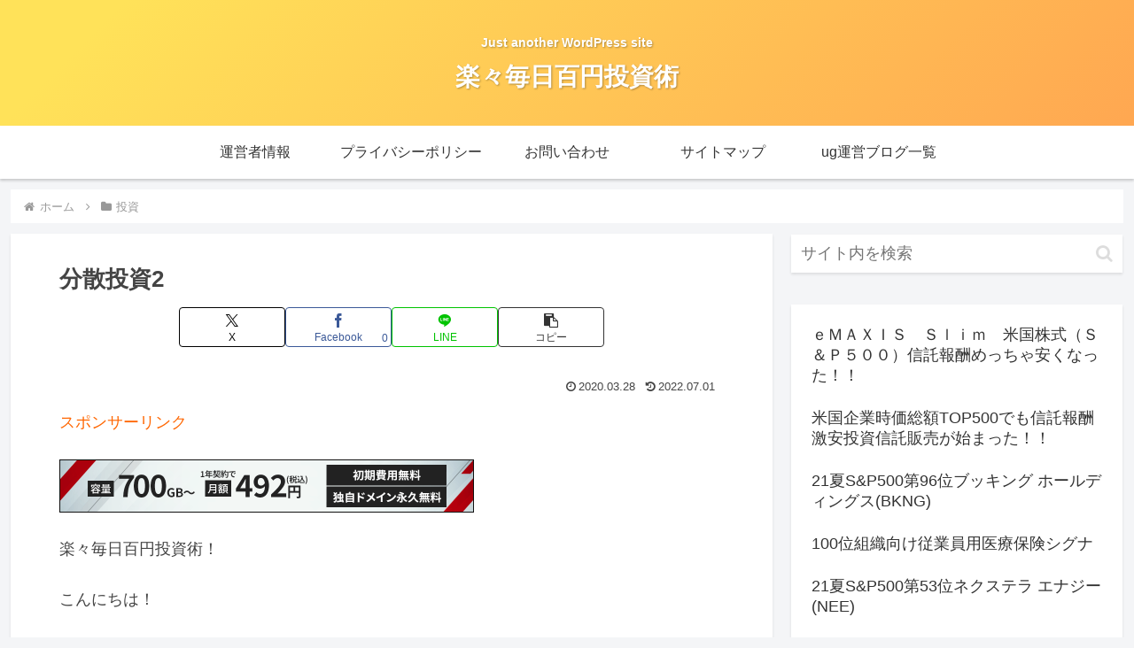

--- FILE ---
content_type: text/html; charset=UTF-8
request_url: https://everyday100yen-investment.com/349/
body_size: 32533
content:
<!doctype html>
<html lang="ja">
<head>
<meta charset="utf-8">
<meta name="viewport" content="width=device-width, initial-scale=1.0, viewport-fit=cover">
<meta name="referrer" content="no-referrer-when-downgrade">
<meta name="format-detection" content="telephone=no">
<!-- Other Analytics -->
<link media="all" href="https://everyday100yen-investment.com/wp-content/cache/autoptimize/css/autoptimize_71ae2c0f39645310e959eeb0428e6c3f.css" rel="stylesheet"><script data-ad-client="ca-pub-5934325375133881" async src="https://pagead2.googlesyndication.com/pagead/js/adsbygoogle.js" type="text/psajs" data-pagespeed-orig-index="0"></script>
<!-- /Other Analytics -->
<!-- Google Search Console -->
<meta name="google-site-verification" content="google-site-verification: googlee77d74b8a77c0b5f.html"/>
<!-- /Google Search Console -->
<!-- preconnect dns-prefetch -->
<link rel="preconnect dns-prefetch" href="//www.googletagmanager.com">
<link rel="preconnect dns-prefetch" href="//www.google-analytics.com">
<link rel="preconnect dns-prefetch" href="//ajax.googleapis.com">
<link rel="preconnect dns-prefetch" href="//cdnjs.cloudflare.com">
<link rel="preconnect dns-prefetch" href="//pagead2.googlesyndication.com">
<link rel="preconnect dns-prefetch" href="//googleads.g.doubleclick.net">
<link rel="preconnect dns-prefetch" href="//tpc.googlesyndication.com">
<link rel="preconnect dns-prefetch" href="//ad.doubleclick.net">
<link rel="preconnect dns-prefetch" href="//www.gstatic.com">
<link rel="preconnect dns-prefetch" href="//cse.google.com">
<link rel="preconnect dns-prefetch" href="//fonts.gstatic.com">
<link rel="preconnect dns-prefetch" href="//fonts.googleapis.com">
<link rel="preconnect dns-prefetch" href="//cms.quantserve.com">
<link rel="preconnect dns-prefetch" href="//secure.gravatar.com">
<link rel="preconnect dns-prefetch" href="//cdn.syndication.twimg.com">
<link rel="preconnect dns-prefetch" href="//cdn.jsdelivr.net">
<link rel="preconnect dns-prefetch" href="//cdn.mathjax.org">
<link rel="preconnect dns-prefetch" href="//assets.pinterest.com">
<link rel="preconnect dns-prefetch" href="//images-fe.ssl-images-amazon.com">
<link rel="preconnect dns-prefetch" href="//completion.amazon.com">
<link rel="preconnect dns-prefetch" href="//m.media-amazon.com">
<link rel="preconnect dns-prefetch" href="//i.moshimo.com">
<link rel="preconnect dns-prefetch" href="//aml.valuecommerce.com">
<link rel="preconnect dns-prefetch" href="//dalc.valuecommerce.com">
<link rel="preconnect dns-prefetch" href="//dalb.valuecommerce.com">
<!-- Preload -->
<link rel="preload" as="font" type="font/woff" href="https://everyday100yen-investment.com/wp-content/themes/cocoon-master/webfonts/icomoon/fonts/icomoon.woff?v=2.7.0.2" crossorigin="anonymous">
<link rel="preload" as="font" type="font/woff2" href="https://everyday100yen-investment.com/wp-content/themes/cocoon-master/webfonts/fontawesome/fonts/fontawesome-webfont.woff2?v=4.7.0" crossorigin="anonymous">
<title>分散投資2 | 楽々毎日百円投資術</title>
<meta name='robots' content='max-image-preview:large'/>
<!-- OGP -->
<meta property="og:type" content="article">
<meta property="og:description" content="ugの分散投資先詳細です。">
<meta property="og:title" content="分散投資2">
<meta property="og:url" content="https://everyday100yen-investment.com/349/">
<meta property="og:image" content="https://everyday100yen-investment.com/wp-content/uploads/2022/03/楽々毎日百円投資術サムネイル.jpg">
<meta property="og:site_name" content="楽々毎日百円投資術">
<meta property="og:locale" content="ja_JP">
<meta property="article:published_time" content="2020-03-28T20:42:03+09:00"/>
<meta property="article:modified_time" content="2022-07-01T06:53:20+09:00"/>
<meta property="article:section" content="投資">
<!-- /OGP -->
<!-- Twitter Card -->
<meta name="twitter:card" content="summary_large_image">
<meta property="twitter:description" content="ugの分散投資先詳細です。">
<meta property="twitter:title" content="分散投資2">
<meta property="twitter:url" content="https://everyday100yen-investment.com/349/">
<meta name="twitter:image" content="https://everyday100yen-investment.com/wp-content/uploads/2022/03/楽々毎日百円投資術サムネイル.jpg">
<meta name="twitter:domain" content="everyday100yen-investment.com">
<!-- /Twitter Card -->
<link rel='dns-prefetch' href='//webfonts.xserver.jp'/>
<link rel='dns-prefetch' href='//cdnjs.cloudflare.com'/>
<link rel='dns-prefetch' href='//www.googletagmanager.com'/>
<link rel='dns-prefetch' href='//pagead2.googlesyndication.com'/>
<link rel="alternate" type="application/rss+xml" title="楽々毎日百円投資術 &raquo; フィード" href="https://everyday100yen-investment.com/feed/"/>
<link rel="alternate" type="application/rss+xml" title="楽々毎日百円投資術 &raquo; コメントフィード" href="https://everyday100yen-investment.com/comments/feed/"/>
<link rel="alternate" type="application/rss+xml" title="楽々毎日百円投資術 &raquo; 分散投資2 のコメントのフィード" href="https://everyday100yen-investment.com/349/feed/"/>
<script src="https://cdnjs.cloudflare.com/ajax/libs/jquery/3.6.1/jquery.min.js?ver=3.6.1" id="jquery-core-js" type="text/psajs" data-pagespeed-orig-index="1"></script>
<script src="https://cdnjs.cloudflare.com/ajax/libs/jquery-migrate/3.3.2/jquery-migrate.min.js?ver=3.0.1" id="jquery-migrate-js" type="text/psajs" data-pagespeed-orig-index="2"></script>
<script src="//webfonts.xserver.jp/js/xserverv3.js?fadein=0&amp;ver=2.0.9" id="typesquare_std-js" type="text/psajs" data-pagespeed-orig-index="3"></script>
<!-- Site Kit によって追加された Google タグ（gtag.js）スニペット -->
<!-- Google アナリティクス スニペット (Site Kit が追加) -->
<script src="https://www.googletagmanager.com/gtag/js?id=GT-5M8NCHP" id="google_gtagjs-js" async type="text/psajs" data-pagespeed-orig-index="4"></script>
<script id="google_gtagjs-js-after" type="text/psajs" data-pagespeed-orig-index="5">window.dataLayer=window.dataLayer||[];function gtag(){dataLayer.push(arguments)}gtag("set","linker",{"domains":["everyday100yen-investment.com"]});gtag("js",new Date());gtag("set","developer_id.dZTNiMT",!0);gtag("config","GT-5M8NCHP")</script>
<link rel='shortlink' href='https://everyday100yen-investment.com/?p=349'/>
<meta name="generator" content="Site Kit by Google 1.170.0"/><!-- Cocoon site icon -->
<link rel="icon" href="https://everyday100yen-investment.com/wp-content/themes/cocoon-master/images/xsite-icon32x32.png.pagespeed.ic.60oRsOYBVQ.webp" sizes="32x32"/>
<link rel="icon" href="https://everyday100yen-investment.com/wp-content/themes/cocoon-master/images/xsite-icon192x192.png.pagespeed.ic.KbI_oQOb7c.webp" sizes="192x192"/>
<link rel="apple-touch-icon" href="https://everyday100yen-investment.com/wp-content/themes/cocoon-master/images/site-icon180x180.png"/>
<meta name="msapplication-TileImage" content="https://everyday100yen-investment.com/wp-content/themes/cocoon-master/images/site-icon270x270.png"/>
<!-- Cocoon canonical -->
<link rel="canonical" href="https://everyday100yen-investment.com/349/">
<!-- Cocoon meta description -->
<meta name="description" content="ugの分散投資先詳細です。">
<!-- Cocoon meta keywords -->
<meta name="keywords" content="投資信託,貯蓄型生命保険.個人年金,冠婚葬祭積立,銀行預金">
<!-- Cocoon meta thumbnail -->
<meta name="thumbnail" content="https://everyday100yen-investment.com/wp-content/uploads/2022/03/楽々毎日百円投資術サムネイル.jpg">
<!-- Cocoon JSON-LD -->
<script type="application/ld+json">{"@context":"https://schema.org","@type":"Article","mainEntityOfPage":{"@type":"WebPage","@id":"https://everyday100yen-investment.com/349/"},"headline":"分散投資2","image":{"@type":"ImageObject","url":"https://everyday100yen-investment.com/wp-content/uploads/2022/03/楽々毎日百円投資術サムネイル.jpg","width":1000,"height":709},"datePublished":"2020-03-28T20:42:03+09:00","dateModified":"2022-07-01T06:53:20+09:00","author":{"@type":"Person","name":"楽々毎日百円投資術","url":"https://everyday100yen-investment.com"},"description":"ugの分散投資先詳細です。…"}</script>
<!-- Site Kit が追加した Google AdSense メタタグ -->
<meta name="google-adsense-platform-account" content="ca-host-pub-2644536267352236">
<meta name="google-adsense-platform-domain" content="sitekit.withgoogle.com">
<!-- Site Kit が追加した End Google AdSense メタタグ -->
<!-- Google AdSense スニペット (Site Kit が追加) -->
<script async="async" src="https://pagead2.googlesyndication.com/pagead/js/adsbygoogle.js?client=ca-pub-5934325375133881&amp;host=ca-host-pub-2644536267352236" crossorigin="anonymous" type="text/psajs" data-pagespeed-orig-index="6"></script>
<!-- (ここまで) Google AdSense スニペット (Site Kit が追加) -->
</head>
<body class="wp-singular post-template-default single single-post postid-349 single-format-standard wp-theme-cocoon-master wp-child-theme-cocoon-child-master body public-page page-body categoryid-2 ff-yu-gothic fz-18px fw-500 hlt-center-logo-wrap ect-entry-card-wrap rect-vertical-card-3-wrap scrollable-sidebar no-scrollable-main sidebar-right mblt-footer-mobile-buttons scrollable-mobile-buttons author-admin mobile-button-fmb no-mobile-sidebar no-thumbnail no-post-author no-sp-snippet no-sp-snippet-related font-awesome-4 thumb-wide" itemscope itemtype="https://schema.org/WebPage"><noscript><meta HTTP-EQUIV="refresh" content="0;url='https://everyday100yen-investment.com/349/?PageSpeed=noscript'" /><style><!--table,div,span,font,p{display:none} --></style><div style="display:block">Please click <a href="https://everyday100yen-investment.com/349/?PageSpeed=noscript">here</a> if you are not redirected within a few seconds.</div></noscript>
<div id="container" class="container cf">
<div id="header-container" class="header-container">
<div id="header-container-in" class="header-container-in hlt-center-logo">
<header id="header" class="header cf" itemscope itemtype="https://schema.org/WPHeader">
<div id="header-in" class="header-in wrap cf" itemscope itemtype="https://schema.org/WebSite">
<div class="tagline" itemprop="alternativeHeadline">Just another WordPress site</div>
<div class="logo logo-header logo-text"><a href="https://everyday100yen-investment.com/" class="site-name site-name-text-link" itemprop="url"><span class="site-name-text" itemprop="name about">楽々毎日百円投資術</span></a></div>
</div>
</header>
<!-- Navigation -->
<nav id="navi" class="navi cf" itemscope itemtype="https://schema.org/SiteNavigationElement">
<div id="navi-in" class="navi-in wrap cf">
<ul id="menu-%e3%83%97%e3%83%a9%e3%82%a4%e3%83%90%e3%82%b7%e3%83%bc%e3%83%9d%e3%83%aa%e3%82%b7%e3%83%bc" class="menu-top menu-header menu-pc"><li id="menu-item-27" class="menu-item menu-item-type-post_type menu-item-object-page menu-item-has-no-description"><a href="https://everyday100yen-investment.com/operator-information/"><div class="caption-wrap"><div class="item-label">運営者情報</div></div></a></li>
<li id="menu-item-35" class="menu-item menu-item-type-post_type menu-item-object-page menu-item-has-no-description"><a href="https://everyday100yen-investment.com/privacy-policy/"><div class="caption-wrap"><div class="item-label">プライバシーポリシー</div></div></a></li>
<li id="menu-item-79" class="menu-item menu-item-type-post_type menu-item-object-page menu-item-has-no-description"><a href="https://everyday100yen-investment.com/anser/"><div class="caption-wrap"><div class="item-label">お問い合わせ</div></div></a></li>
<li id="menu-item-157" class="menu-item menu-item-type-post_type menu-item-object-page menu-item-has-no-description"><a href="https://everyday100yen-investment.com/sitemap/"><div class="caption-wrap"><div class="item-label">サイトマップ</div></div></a></li>
<li id="menu-item-799" class="menu-item menu-item-type-post_type menu-item-object-page menu-item-has-no-description"><a href="https://everyday100yen-investment.com/blogindex/"><div class="caption-wrap"><div class="item-label">ug運営ブログ一覧</div></div></a></li>
</ul> </div><!-- /#navi-in -->
</nav>
<!-- /Navigation -->
</div><!-- /.header-container-in -->
</div><!-- /.header-container -->
<div id="breadcrumb" class="breadcrumb breadcrumb-category sbp-main-before wrap" itemscope itemtype="https://schema.org/BreadcrumbList"><div class="breadcrumb-home" itemscope itemtype="https://schema.org/ListItem" itemprop="itemListElement"><span class="fa fa-home fa-fw" aria-hidden="true"></span><a href="https://everyday100yen-investment.com" itemprop="item"><span itemprop="name" class="breadcrumb-caption">ホーム</span></a><meta itemprop="position" content="1"/></div><div class="breadcrumb-item" itemscope itemtype="https://schema.org/ListItem" itemprop="itemListElement"><span class="sp"><span class="fa fa-angle-right" aria-hidden="true"></span></span><span class="fa fa-folder fa-fw" aria-hidden="true"></span><a href="https://everyday100yen-investment.com/category/%e6%8a%95%e8%b3%87/" itemprop="item"><span itemprop="name" class="breadcrumb-caption">投資</span></a><meta itemprop="position" content="2"/></div></div>
<div id="content" class="content cf">
<div id="content-in" class="content-in wrap">
<main id="main" class="main" itemscope itemtype="https://schema.org/Blog">
<article id="post-349" class="article post-349 post type-post status-publish format-standard hentry category-2-post" itemscope="itemscope" itemprop="blogPost" itemtype="https://schema.org/BlogPosting" data-clarity-region="article">
<header class="article-header entry-header">
<h1 class="entry-title" itemprop="headline">分散投資2</h1>
<div class="eye-catch-wrap display-none">
<figure class="eye-catch" itemprop="image" itemscope itemtype="https://schema.org/ImageObject">
<img src="https://everyday100yen-investment.com/wp-content/uploads/2022/03/楽々毎日百円投資術サムネイル.jpg" width="1000" height="709" alt=""> <meta itemprop="url" content="https://everyday100yen-investment.com/wp-content/uploads/2022/03/楽々毎日百円投資術サムネイル.jpg">
<meta itemprop="width" content="1000">
<meta itemprop="height" content="709">
<span class="cat-label cat-label-2">投資</span></figure>
</div>
<div class="sns-share ss-col-6 ss-high-and-low-lc bc-brand-color-white sbc-show ss-top">
<div class="sns-share-buttons sns-buttons">
<a href="https://x.com/intent/tweet?text=%E5%88%86%E6%95%A3%E6%8A%95%E8%B3%872+%23%E6%8A%95%E8%B3%87%E4%BF%A1%E8%A8%97&#038;url=https%3A%2F%2Feveryday100yen-investment.com%2F349%2F" class="sns-button share-button twitter-button twitter-share-button-sq x-corp-button x-corp-share-button-sq" target="_blank" title="Xでシェア" rel="nofollow noopener noreferrer" aria-label="Xでシェア"><span class="social-icon icon-x-corp"></span><span class="button-caption">X</span><span class="share-count twitter-share-count x-share-count"></span></a>
<a href="//www.facebook.com/sharer/sharer.php?u=https%3A%2F%2Feveryday100yen-investment.com%2F349%2F&#038;t=%E5%88%86%E6%95%A3%E6%8A%95%E8%B3%872" class="sns-button share-button facebook-button facebook-share-button-sq" target="_blank" title="Facebookでシェア" rel="nofollow noopener noreferrer" aria-label="Facebookでシェア"><span class="social-icon icon-facebook"></span><span class="button-caption">Facebook</span><span class="share-count facebook-share-count">0</span></a>
<a href="//timeline.line.me/social-plugin/share?url=https%3A%2F%2Feveryday100yen-investment.com%2F349%2F" class="sns-button share-button line-button line-share-button-sq" target="_blank" title="LINEでシェア" rel="nofollow noopener noreferrer" aria-label="LINEでシェア"><span class="social-icon icon-line"></span><span class="button-caption">LINE</span><span class="share-count line-share-count"></span></a>
<a role="button" tabindex="0" class="sns-button share-button copy-button copy-share-button-sq" data-clipboard-text="分散投資2 https://everyday100yen-investment.com/349/" title="タイトルとURLをコピーする" aria-label="タイトルとURLをコピーする"><span class="social-icon icon-copy"></span><span class="button-caption">コピー</span><span class="share-count copy-share-count"></span></a>
</div><!-- /.sns-share-buttons -->
</div><!-- /.sns-share -->
<div class="date-tags">
<span class="post-date"><span class="fa fa-clock-o" aria-hidden="true"></span><span class="entry-date date published"><meta itemprop="datePublished" content="2020-03-28T20:42:03+09:00">2020.03.28</span></span><span class="post-update"><span class="fa fa-history" aria-hidden="true"></span><time class="entry-date date updated" datetime="2022-07-01T06:53:20+09:00" itemprop="dateModified">2022.07.01</time></span>
</div>
</header>
<div class="entry-content cf" itemprop="mainEntityOfPage">
<div class='code-block code-block-2' style='margin: 8px 0; clear: both;'>
<p><span style="font-family: helvetica, arial, sans-serif;"><span style="color: #ff6600;">スポンサーリンク</span></span><br><p>
<span style="font-family: helvetica, arial, sans-serif;"><a data-atag-id="9" data-post-id="349" href="https://px.a8.net/svt/ejp?a8mat=3Z0TY4+CS83EA+5GDG+601S1" rel="nofollow">
<img border="0" width="468" height="60" alt="" src="https://www26.a8.net/svt/bgt?aid=240223900773&wid=001&eno=01&mid=s00000025450001008000&mc=1"></a>
<img border="0" width="1" height="1" src="https://www15.a8.net/0.gif?a8mat=3Z0TY4+CS83EA+5GDG+601S1" alt=""></span><br></div>
<p><span style="font-family: helvetica, arial, sans-serif;">楽々毎日百円投資術！</span></p>
<p><span style="font-family: helvetica, arial, sans-serif;">こんにちは！</span></p>
<p><span style="font-family: helvetica, arial, sans-serif;">ug（ゆーじ）です。</span></p>
<p><mark><span style="font-family: helvetica, arial, sans-serif;">ＳＢＩ・V・Ｓ＆Ｐ５００インデックス・ファンド</span></mark></p>
<p><span style="font-family: helvetica, arial, sans-serif;">月額20,000円程度<span style="color: #ff0000;">※200年10月現在は月額2,000円に戻しております。前記事参照は記事末リンクから。</span></span></p>
<p><mark><span style="font-family: helvetica, arial, sans-serif;">セゾン・バンガード・グローバルバランスファンド</span></mark></p>
<p><span style="font-family: helvetica, arial, sans-serif;">月額5,000円</span></p>
<p><mark><span style="font-family: helvetica, arial, sans-serif;">セゾン資産形成の達人ファンド</span></mark></p>
<p><span style="font-family: helvetica, arial, sans-serif;">月額5,000円</span></p>
<p><span style="font-family: helvetica, arial, sans-serif;">ugが投資している投資信託です。</span></p>
<p><span style="font-family: helvetica, arial, sans-serif;">他には<mark>ニュージーランドドル預金（以下NZ$）</mark></span></p>
<p><span style="font-family: helvetica, arial, sans-serif;">月額10,000円</span></p>
<p><span style="font-family: helvetica, arial, sans-serif;">ugは老後の楽しみとしてニュージーランドに長期で行こうと思っています。今まで貯めたNZ$が円に対して下落しても上昇しても、どちらでも問題ありません。下落し続ければ円としての資産は減りますが、換金一回あたり、より多くのNZ$が手に入ります。ニュージーランドでの生活費が多く貯まり喜ばしいと考えます。円に対して上昇すれば円としての資産が増えます。そのままニュージーランドで使っても、日本円に戻しても良し。ある程度の先進国であれば、円に対して価値を下げ続けることはほとんどありません。上下どちらにも動く可能性があり、どちらに動いても良い通貨にugは交換します。預金なので利息も付きます。利息がほとんど無い故に、ただお金を寝かしておくことになる日本円預金と比べて、為替リスクがあるのと共に、利息で元金が増える楽しみも外貨預金にはあります。ただし、発展途上国の場合、通貨が日本円に対して切り下がり続けることは珍しくありません。これは日本円に対してその国の通貨が価値を下げ続けるということです。将来日本円に戻すことのみお考えの場合、大幅に目減りすることも十分に考えられます。発展途上国への投資を考えている方は、将来その国に住むつもりなのかどうかを自問したうえで投資なさることをお勧めいたします。</span></p>
<p><mark><span style="font-family: helvetica, arial, sans-serif;">貯蓄型生命保険</span></mark></p>
<p><span style="font-family: helvetica, arial, sans-serif;">月額10,000円程度。ugの年齢で月額10,000円の保険金額は非常に少ないと思います。とは言え、30年前に始めたので年率5％で運用されており、満期時の払い戻し金はそれほど少なくはありません。それに、保険会社が潰れない限り無くなるリスクはありません。もちろん保険選択時に「絶対潰れない保険会社」を基準に考えて契約したのは言うまでもありません。年払いににしているので、支払いの金額も月額に比べてお得になっております。貯蓄型なので手術時・死亡時の保険金はそれほど高くはありません。でも、万が一の手術・死亡に対しては、共済に入っているので大丈夫です。もちろん共済は掛け捨て、将来のリターンはありません。ただし、掛け金がとても安いので「安心」を買うつもりで掛け続けております。</span></p>
<p><mark><span style="font-family: helvetica, arial, sans-serif;">生命保険会社個人年金保険</span></mark></p>
<p><span style="font-family: helvetica, arial, sans-serif;">月額10,000円程度。60歳から70歳まで生活するに困らない程度のお金が支給される、生命保険会社の個人年金保険に加入しております。こちらも年5％運用です。合計36年間支払いをするので長期運用の妙味があり、少ない保険料の割に将来の受取額はそれなりのものがあります。貯蓄型生命保険、生命保険会社個人年金とも、年末調整や確定申告時に税金控除となるので、支払う税金が少なくなります。将来貰う金額以外にもお得なので、若い頃に契約して良かったと思っています。この個人年金のおかげで、60歳定年後から65歳の公的年金支給開始年齢までの心配をしなくて済んでおります。24歳の頃の自分にいつも感謝の気持ちで一杯のugです。</span></p>
<p><mark><span style="font-family: helvetica, arial, sans-serif;">冠婚葬祭積立</span></mark></p>
<p><span style="font-family: helvetica, arial, sans-serif;">月額4,000円。これは金額が増えるわけではないので投資とはいえないかもしれません。でも、いざという時に慌てずに済む、そして、積み立てることで使わずに済む。その意味で資産増加の役に十分立っています。</span></p>
<p><span style="font-family: helvetica, arial, sans-serif;">ここまでで月6.4万円。その他、余裕があれば、銀行口座残高を増やすべく貯金して、突然の出費に備える。更に、利息がほとんどつかないのに口座残高が膨らんでもったいないなと感じた時は、そこそこ配当の良い日本株を物色して買ったりもします。一応お断りすると、24歳からずっと続けているのは生命保険と個人年金、銀行預金、そして、日本株投資ですね。銀行預金、株式投資はその時々で資産の増減もあります。2020年3月現在、セゾン投信の二つは13年程度継続、冠婚葬祭が約7年、NZ$預金は、老後が見えてきたここ2年程の投資です。わざわざブログを立ち上げて推奨しているＳＢＩ・V・Ｓ＆Ｐ５００インデックス・ファンド毎日買付に至っては、投資信託買付手数料が無料となった昨年秋以降です。株式売買手数料無料の動きなど、投資するにおいて支払わなければならなかったもろもろの手数料が無料となった今だからこそ、若い皆さんにお薦めすべくブログを立ち上げたということです。</span></p>
<p><span style="font-family: helvetica, arial, sans-serif;">さて、分散投資の例としていくつかを挙げましたが、どれも無理してやる必要はないと思っています。実際ugも結婚と子供が生まれて以降は、投資できない時期も多々ありました。ですので、どんな時でも継続できる「楽々毎日百円投資術」で無理なく基礎財産を築いて行ってはいかがでしょうか。</span></p>
<p><span style="font-family: helvetica, arial, sans-serif; color: #ff6600;">スポンサーリンク</span><br/>
<a rel="nofollow noopener" target="_blank" data-atag-id="12" data-post-id="349" href="https://px.a8.net/svt/ejp?a8mat=3BI6CG+E2NWKY+3XCC+6IP2P">
<img decoding="async" border="0" width="468" height="60" alt="" src="https://www21.a8.net/svt/bgt?aid=200722336851&wid=001&eno=01&mid=s00000018318001095000&mc=1"></a>
<img decoding="async" border="0" width="1" height="1" src="https://www14.a8.net/0.gif?a8mat=3BI6CG+E2NWKY+3XCC+6IP2P" alt=""></p>
<p><span style="font-family: helvetica, arial, sans-serif; color: #ff6600;">↑投資するなら長期・短期で口座を分けると便利！↑</span></p>
<p><span style="font-family: helvetica, arial, sans-serif; color: #ff6600;">↑それなら二つ目は<span style="color: #1a0dab;"><a rel="nofollow noopener" target="_blank" style="color: #1a0dab;" href="https://px.a8.net/svt/ejp?a8mat=3BI6CG+E2NWKY+3XCC+64C3M">松井証券</a></span></span></p>
<p><span style="font-family: helvetica, arial, sans-serif;">分散投資についてはじめから読みたい方は以下から。</span></p>
<p><span style="font-family: helvetica, arial, sans-serif;"><a target="_self" href="https://everyday100yen-investment.com/341/">分散投資1</a></span></p>
<p><span style="font-family: helvetica, arial, sans-serif;">次回、「公的年金制度」を記事にします。</span></p>
<p><span style="font-family: helvetica, arial, sans-serif;"><a target="_self" href="https://everyday100yen-investment.com/353/">公的年金制度1</a></span></p>
<p><span style="font-family: helvetica, arial, sans-serif;">楽々毎日百円投資術、最初の一歩を歩みだしたくなったら「即、実行！」へ。</span></p>
<p><span style="font-family: helvetica, arial, sans-serif;"><a target="_self" href="https://everyday100yen-investment.com/221/">即、実行！</a></span></p>
<p><span style="font-family: helvetica, arial, sans-serif;">まだまだじっくり考えたい方は、「一番最初の記事に行く」へ。</span></p>
<p><span style="font-family: helvetica, arial, sans-serif;"><a target="_self" href="https://everyday100yen-investment.com/9/">一番最初の記事に行く</a></span></p>
<p><span style="font-family: helvetica, arial, sans-serif;"><strong>分散投資2</strong></span></p>
<p><span style="font-family: helvetica, arial, sans-serif;">（投資は自己責任で）</span></p>
<p><span style="font-family: helvetica, arial, sans-serif;"><a target="_self" href="https://everyday100yen-investment.com/274/">投資リスク</a></span></p>
<div class='code-block code-block-1' style='margin: 8px 0; clear: both;'>
<p><span style="font-family: helvetica, arial, sans-serif;"><span style="color: #ff6600;">スポンサーリンク</span></span><br><p>
<span style="font-family: helvetica, arial, sans-serif;"><a data-atag-id="13" data-post-id="349" href="https://px.a8.net/svt/ejp?a8mat=3Z0TY4+CS83EA+5GDG+5YRHE" rel="nofollow">シン・レンタルサーバー</a>
<img border="0" width="1" height="1" src="https://www12.a8.net/0.gif?a8mat=3Z0TY4+CS83EA+5GDG+5YRHE" alt=""></span><br></div>
<!-- CONTENT END 1 -->
</div>
<footer class="article-footer entry-footer">
<div class="entry-categories-tags ctdt-category-only">
<div class="entry-categories"><a class="cat-link cat-link-2" href="https://everyday100yen-investment.com/category/%e6%8a%95%e8%b3%87/"><span class="fa fa-folder cat-icon tax-icon" aria-hidden="true"></span>投資</a></div>
</div>
<div class="ad-area no-icon ad-above-sns-buttons ad-rectangle ad-label-visible cf" itemscope itemtype="https://schema.org/WPAdBlock">
<div class="ad-label" itemprop="name" data-nosnippet></div>
<div class="ad-wrap">
<div class="ad-responsive ad-usual"><!-- レスポンシブコード -->
<ins class="adsbygoogle" style="display:block" data-ad-client="ca-pub-5934325375133881" data-ad-slot="5619014490" data-ad-format="rectangle" data-full-width-responsive="true"></ins>
<script type="text/psajs" data-pagespeed-orig-index="7">(adsbygoogle=window.adsbygoogle||[]).push({});</script></div>
</div>
</div>
<div class="sns-share ss-col-6 bc-brand-color-white sbc-show ss-bottom">
<div class="sns-share-message">シェアする</div>
<div class="sns-share-buttons sns-buttons">
<a href="https://x.com/intent/tweet?text=%E5%88%86%E6%95%A3%E6%8A%95%E8%B3%872+%23%E6%8A%95%E8%B3%87%E4%BF%A1%E8%A8%97&#038;url=https%3A%2F%2Feveryday100yen-investment.com%2F349%2F" class="sns-button share-button twitter-button twitter-share-button-sq x-corp-button x-corp-share-button-sq" target="_blank" title="Xでシェア" rel="nofollow noopener noreferrer" aria-label="Xでシェア"><span class="social-icon icon-x-corp"></span><span class="button-caption">X</span><span class="share-count twitter-share-count x-share-count"></span></a>
<a href="//www.facebook.com/sharer/sharer.php?u=https%3A%2F%2Feveryday100yen-investment.com%2F349%2F&#038;t=%E5%88%86%E6%95%A3%E6%8A%95%E8%B3%872" class="sns-button share-button facebook-button facebook-share-button-sq" target="_blank" title="Facebookでシェア" rel="nofollow noopener noreferrer" aria-label="Facebookでシェア"><span class="social-icon icon-facebook"></span><span class="button-caption">Facebook</span><span class="share-count facebook-share-count">0</span></a>
<a href="//timeline.line.me/social-plugin/share?url=https%3A%2F%2Feveryday100yen-investment.com%2F349%2F" class="sns-button share-button line-button line-share-button-sq" target="_blank" title="LINEでシェア" rel="nofollow noopener noreferrer" aria-label="LINEでシェア"><span class="social-icon icon-line"></span><span class="button-caption">LINE</span><span class="share-count line-share-count"></span></a>
<a role="button" tabindex="0" class="sns-button share-button copy-button copy-share-button-sq" data-clipboard-text="分散投資2 https://everyday100yen-investment.com/349/" title="タイトルとURLをコピーする" aria-label="タイトルとURLをコピーする"><span class="social-icon icon-copy"></span><span class="button-caption">コピー</span><span class="share-count copy-share-count"></span></a>
</div><!-- /.sns-share-buttons -->
</div><!-- /.sns-share -->
<div class="footer-meta">
<div class="author-info">
<span class="fa fa-pencil" aria-hidden="true"></span> <a href="https://everyday100yen-investment.com" class="author-link">
<span class="post-author vcard author" itemprop="editor author creator copyrightHolder" itemscope itemtype="https://schema.org/Person">
<meta itemprop="url" content="https://everyday100yen-investment.com">
<span class="author-name fn" itemprop="name">楽々毎日百円投資術</span>
</span>
</a>
</div>
</div>
</footer>
</article>
<div class="under-entry-content">
<aside id="related-entries" class="related-entries rect-vertical-card rect-vertical-card-3">
<h2 class="related-entry-heading">
<span class="related-entry-main-heading main-caption">
関連記事 </span>
</h2>
<div class="related-list">
<a href="https://everyday100yen-investment.com/3657/" class="related-entry-card-wrap a-wrap border-element cf" title="21夏S&#038;P500第74位インターナショナル ビジネス マシーンズ(IBM)">
<article class="post-3657 related-entry-card e-card cf post type-post status-publish format-standard hentry category-2-post">
<figure class="related-entry-card-thumb card-thumb e-card-thumb">
<img data-src="https://everyday100yen-investment.com/wp-content/themes/cocoon-master/images/no-image-160.png" alt="" class="no-image related-entry-card-no-image lozad lozad-img" loading="lazy" width="160" height="90"/><noscript><img src="https://everyday100yen-investment.com/wp-content/themes/cocoon-master/images/no-image-160.png" alt="" class="no-image related-entry-card-no-image" width="160" height="90"/></noscript>
<span class="cat-label cat-label-2">投資</span> </figure><!-- /.related-entry-thumb -->
<div class="related-entry-card-content card-content e-card-content">
<h3 class="related-entry-card-title card-title e-card-title">
21夏S&#038;P500第74位インターナショナル ビジネス マシーンズ(IBM) </h3>
<div class="related-entry-card-snippet card-snippet e-card-snippet">
コンピュータ関連というよりはコンピュータ企業の原点とも言える、世界170カ国でサービス展開しているグローバル、且つ、巨象に例えられる巨大企業です。 </div>
</div><!-- /.related-entry-card-content -->
</article><!-- /.related-entry-card -->
</a><!-- /.related-entry-card-wrap -->
<a href="https://everyday100yen-investment.com/2558/" class="related-entry-card-wrap a-wrap border-element cf" title="76位駅馬車から始まったアメリカンエキスプレス">
<article class="post-2558 related-entry-card e-card cf post type-post status-publish format-standard hentry category-2-post">
<figure class="related-entry-card-thumb card-thumb e-card-thumb">
<img data-src="https://everyday100yen-investment.com/wp-content/themes/cocoon-master/images/no-image-160.png" alt="" class="no-image related-entry-card-no-image lozad lozad-img" loading="lazy" width="160" height="90"/><noscript><img src="https://everyday100yen-investment.com/wp-content/themes/cocoon-master/images/no-image-160.png" alt="" class="no-image related-entry-card-no-image" width="160" height="90"/></noscript>
<span class="cat-label cat-label-2">投資</span> </figure><!-- /.related-entry-thumb -->
<div class="related-entry-card-content card-content e-card-content">
<h3 class="related-entry-card-title card-title e-card-title">
76位駅馬車から始まったアメリカンエキスプレス </h3>
<div class="related-entry-card-snippet card-snippet e-card-snippet">
アメリカ西部におけるゴールドラッシュをきっかけとして1850年に設立された駅馬車業がアメリカンエキスプレスの始まりです。東海岸から西海岸への人の流れと共に、物の移動も起こるはずだという創業者の読みは当たりました。 </div>
</div><!-- /.related-entry-card-content -->
</article><!-- /.related-entry-card -->
</a><!-- /.related-entry-card-wrap -->
<a href="https://everyday100yen-investment.com/3371/" class="related-entry-card-wrap a-wrap border-element cf" title="21夏S&#038;P500第43位AT&#038;T(T)">
<article class="post-3371 related-entry-card e-card cf post type-post status-publish format-standard hentry category-2-post">
<figure class="related-entry-card-thumb card-thumb e-card-thumb">
<img data-src="https://everyday100yen-investment.com/wp-content/themes/cocoon-master/images/no-image-160.png" alt="" class="no-image related-entry-card-no-image lozad lozad-img" loading="lazy" width="160" height="90"/><noscript><img src="https://everyday100yen-investment.com/wp-content/themes/cocoon-master/images/no-image-160.png" alt="" class="no-image related-entry-card-no-image" width="160" height="90"/></noscript>
<span class="cat-label cat-label-2">投資</span> </figure><!-- /.related-entry-thumb -->
<div class="related-entry-card-content card-content e-card-content">
<h3 class="related-entry-card-title card-title e-card-title">
21夏S&#038;P500第43位AT&#038;T(T) </h3>
<div class="related-entry-card-snippet card-snippet e-card-snippet">
携帯通信事業では、ベライゾン コミュニケーションズ、TモバイルUS共に32%のシェアを抑えて三強の一角を占めています。メキシコにおける携帯電話サービスも事業構成の一つです。 </div>
</div><!-- /.related-entry-card-content -->
</article><!-- /.related-entry-card -->
</a><!-- /.related-entry-card-wrap -->
<a href="https://everyday100yen-investment.com/2312/" class="related-entry-card-wrap a-wrap border-element cf" title="配当狙いで守るべき3つの心得">
<article class="post-2312 related-entry-card e-card cf post type-post status-publish format-standard hentry category-2-post">
<figure class="related-entry-card-thumb card-thumb e-card-thumb">
<img data-src="https://everyday100yen-investment.com/wp-content/themes/cocoon-master/images/no-image-160.png" alt="" class="no-image related-entry-card-no-image lozad lozad-img" loading="lazy" width="160" height="90"/><noscript><img src="https://everyday100yen-investment.com/wp-content/themes/cocoon-master/images/no-image-160.png" alt="" class="no-image related-entry-card-no-image" width="160" height="90"/></noscript>
<span class="cat-label cat-label-2">投資</span> </figure><!-- /.related-entry-thumb -->
<div class="related-entry-card-content card-content e-card-content">
<h3 class="related-entry-card-title card-title e-card-title">
配当狙いで守るべき3つの心得 </h3>
<div class="related-entry-card-snippet card-snippet e-card-snippet">
「配当目当てでJT株買ったけど、一年分の配当より下げて意味ないから売る！」以前ツイッターで呟かれた言葉です。皆さんどう思われますか？大多数のフォロワーが売れ売れ！と言ってましたね。世の中他人の損が嬉しい人が多いようです。 </div>
</div><!-- /.related-entry-card-content -->
</article><!-- /.related-entry-card -->
</a><!-- /.related-entry-card-wrap -->
<a href="https://everyday100yen-investment.com/4442/" class="related-entry-card-wrap a-wrap border-element cf" title="短い下落期間でした（- -）">
<article class="post-4442 related-entry-card e-card cf post type-post status-publish format-standard hentry category-2-post">
<figure class="related-entry-card-thumb card-thumb e-card-thumb">
<img data-src="https://everyday100yen-investment.com/wp-content/themes/cocoon-master/images/no-image-160.png" alt="" class="no-image related-entry-card-no-image lozad lozad-img" loading="lazy" width="160" height="90"/><noscript><img src="https://everyday100yen-investment.com/wp-content/themes/cocoon-master/images/no-image-160.png" alt="" class="no-image related-entry-card-no-image" width="160" height="90"/></noscript>
<span class="cat-label cat-label-2">投資</span> </figure><!-- /.related-entry-thumb -->
<div class="related-entry-card-content card-content e-card-content">
<h3 class="related-entry-card-title card-title e-card-title">
短い下落期間でした（- -） </h3>
<div class="related-entry-card-snippet card-snippet e-card-snippet">
一日当たり買付額百円に戻しました。（^^） </div>
</div><!-- /.related-entry-card-content -->
</article><!-- /.related-entry-card -->
</a><!-- /.related-entry-card-wrap -->
<a href="https://everyday100yen-investment.com/3966/" class="related-entry-card-wrap a-wrap border-element cf" title="開いておきたい証券口座No.1！-松井証券">
<article class="post-3966 related-entry-card e-card cf post type-post status-publish format-standard hentry category-2-post">
<figure class="related-entry-card-thumb card-thumb e-card-thumb">
<img data-src="https://everyday100yen-investment.com/wp-content/themes/cocoon-master/images/no-image-160.png" alt="" class="no-image related-entry-card-no-image lozad lozad-img" loading="lazy" width="160" height="90"/><noscript><img src="https://everyday100yen-investment.com/wp-content/themes/cocoon-master/images/no-image-160.png" alt="" class="no-image related-entry-card-no-image" width="160" height="90"/></noscript>
<span class="cat-label cat-label-2">投資</span> </figure><!-- /.related-entry-thumb -->
<div class="related-entry-card-content card-content e-card-content">
<h3 class="related-entry-card-title card-title e-card-title">
開いておきたい証券口座No.1！-松井証券 </h3>
<div class="related-entry-card-snippet card-snippet e-card-snippet">
楽々毎日百円投資術をこれから始めるにせよ、既に始めているにせよ、開いておきたい証券口座、それは松井証券の口座です。既に別会社の口座をお持ちの方でも、松井証券なら運営管理手数料0円 </div>
</div><!-- /.related-entry-card-content -->
</article><!-- /.related-entry-card -->
</a><!-- /.related-entry-card-wrap -->
</div>
</aside>
<div id="pager-post-navi" class="pager-post-navi post-navi-square cf">
<a href="https://everyday100yen-investment.com/341/" title="分散投資1" class="prev-post a-wrap border-element cf">
<div class="fa fa-chevron-left iconfont" aria-hidden="true"></div>
<figure class="prev-post-thumb card-thumb"><img data-src="[data-uri]" alt="" class="no-image post-navi-no-image lozad lozad-img" loading="lazy"/><noscript><img src="[data-uri]" alt="" class="no-image post-navi-no-image"/></noscript></figure>
<div class="prev-post-title">分散投資1</div></a><a href="https://everyday100yen-investment.com/353/" title="公的年金制度1" class="next-post a-wrap cf">
<div class="fa fa-chevron-right iconfont" aria-hidden="true"></div>
<figure class="next-post-thumb card-thumb">
<img data-src="[data-uri]" alt="" class="no-image post-navi-no-image lozad lozad-img" loading="lazy"/><noscript><img src="[data-uri]" alt="" class="no-image post-navi-no-image"/></noscript></figure>
<div class="next-post-title">公的年金制度1</div></a> </div><!-- /.pager-post-navi -->
<!-- comment area -->
<div id="comment-area" class="comment-area website-hide">
<section class="comment-list">
<h2 id="comments" class="comment-title">
コメント </h2>
</section>
<aside class="comment-form-wrap"> <button type="button" id="comment-reply-btn" class="comment-btn key-btn">コメントを書き込む</button>
<div id="respond" class="comment-respond">
<h3 id="reply-title" class="comment-reply-title">コメントをどうぞ <small><a rel="nofollow" id="cancel-comment-reply-link" href="/349/#respond" style="display:none;">コメントをキャンセル</a></small></h3><form action="https://everyday100yen-investment.com/wp-comments-post.php" method="post" id="commentform" class="comment-form"><p class="comment-notes"><span id="email-notes">メールアドレスが公開されることはありません。</span> <span class="required">※</span> が付いている欄は必須項目です</p><p class="comment-form-comment"><label for="comment">コメント <span class="required">※</span></label> <textarea id="comment" name="comment" cols="45" rows="8" maxlength="65525" required="required"></textarea></p><p class="comment-form-author"><label for="author">名前 <span class="required">※</span></label> <input id="author" name="author" type="text" value="" size="30" maxlength="245" autocomplete="name" required="required"/></p>
<p class="comment-form-email"><label for="email">メール <span class="required">※</span></label> <input id="email" name="email" type="text" value="" size="30" maxlength="100" aria-describedby="email-notes" autocomplete="email" required="required"/></p>
<p class="comment-form-url"><label for="url">サイト</label> <input id="url" name="url" type="text" value="" size="30" maxlength="200" autocomplete="url"/></p>
<p class="comment-form-cookies-consent"><input id="wp-comment-cookies-consent" name="wp-comment-cookies-consent" type="checkbox" value="yes"/> <label for="wp-comment-cookies-consent">次回のコメントで使用するためブラウザーに自分の名前、メールアドレス、サイトを保存する。</label></p>
<p><img src="https://everyday100yen-investment.com/wp-content/siteguard/442415587.png" alt="CAPTCHA"></p><p><label for="siteguard_captcha">上に表示された文字を入力してください。</label><br/><input type="text" name="siteguard_captcha" id="siteguard_captcha" class="input" value="" size="10" aria-required="true"/><input type="hidden" name="siteguard_captcha_prefix" id="siteguard_captcha_prefix" value="442415587"/></p><p class="form-submit"><input name="submit" type="submit" id="submit" class="submit" value="コメントを送信"/> <input type='hidden' name='comment_post_ID' value='349' id='comment_post_ID'/>
<input type='hidden' name='comment_parent' id='comment_parent' value='0'/>
</p><p style="display: none;"><input type="hidden" id="akismet_comment_nonce" name="akismet_comment_nonce" value="040a5179f1"/></p><p style="display: none !important;" class="akismet-fields-container" data-prefix="ak_"><label>&#916;<textarea name="ak_hp_textarea" cols="45" rows="8" maxlength="100"></textarea></label><input type="hidden" id="ak_js_1" name="ak_js" value="141"/><script type="text/psajs" data-pagespeed-orig-index="8">document.getElementById("ak_js_1").setAttribute("value",(new Date()).getTime());</script></p></form>	</div><!-- #respond -->
</aside></div><!-- /.comment area -->
</div>
</main>
<div id="sidebar" class="sidebar nwa cf" role="complementary">
<aside id="search-2" class="widget widget-sidebar widget-sidebar-standard widget_search"><form class="search-box input-box" method="get" action="https://everyday100yen-investment.com/">
<input type="text" placeholder="サイト内を検索" name="s" class="search-edit" aria-label="input" value="">
<button type="submit" class="search-submit" aria-label="button"><span class="fa fa-search" aria-hidden="true"></span></button>
</form>
</aside><aside id="popular_entries-2" class="widget widget-sidebar widget-sidebar-standard widget_popular_entries"> <div class="popular-entry-cards widget-entry-cards no-icon cf">
<a href="https://everyday100yen-investment.com/4617/" class="popular-entry-card-link widget-entry-card-link a-wrap no-1" title="ｅＭＡＸＩＳ　Ｓｌｉｍ　米国株式（Ｓ＆Ｐ５００）信託報酬めっちゃ安くなった！！">
<div class="post-4617 popular-entry-card widget-entry-card e-card cf post type-post status-publish format-standard hentry category-2-post">
<figure class="popular-entry-card-thumb widget-entry-card-thumb card-thumb">
<img data-src="https://everyday100yen-investment.com/wp-content/themes/cocoon-master/images/no-image-120.png" alt="" class="no-image popular-entry-card-thumb-no-image widget-entry-card-thumb-no-image lozad lozad-img" loading="lazy" width="120" height="68"/><noscript><img src="https://everyday100yen-investment.com/wp-content/themes/cocoon-master/images/no-image-120.png" alt="" class="no-image popular-entry-card-thumb-no-image widget-entry-card-thumb-no-image" width="120" height="68"/></noscript> </figure><!-- /.popular-entry-card-thumb -->
<div class="popular-entry-card-content widget-entry-card-content card-content">
<div class="popular-entry-card-title widget-entry-card-title card-title">ｅＭＡＸＩＳ　Ｓｌｉｍ　米国株式（Ｓ＆Ｐ５００）信託報酬めっちゃ安くなった！！</div>
<div class="popular-entry-card-meta widget-entry-card-meta card-meta">
<div class="popular-entry-card-info widget-entry-card-info card-info">
<div class="popular-entry-card-date widget-entry-card-date display-none">
<span class="popular-entry-card-post-date widget-entry-card-post-date post-date"><span class="fa fa-clock-o" aria-hidden="true"></span><span class="entry-date">2026.01.14</span></span></div> </div>
</div>
</div><!-- /.popular-entry-content -->
</div><!-- /.popular-entry-card -->
</a><!-- /.popular-entry-card-link -->
<a href="https://everyday100yen-investment.com/4528/" class="popular-entry-card-link widget-entry-card-link a-wrap no-2" title="米国企業時価総額TOP500でも信託報酬激安投資信託販売が始まった！！">
<div class="post-4528 popular-entry-card widget-entry-card e-card cf post type-post status-publish format-standard hentry category-2-post">
<figure class="popular-entry-card-thumb widget-entry-card-thumb card-thumb">
<img data-src="https://everyday100yen-investment.com/wp-content/themes/cocoon-master/images/no-image-120.png" alt="" class="no-image popular-entry-card-thumb-no-image widget-entry-card-thumb-no-image lozad lozad-img" loading="lazy" width="120" height="68"/><noscript><img src="https://everyday100yen-investment.com/wp-content/themes/cocoon-master/images/no-image-120.png" alt="" class="no-image popular-entry-card-thumb-no-image widget-entry-card-thumb-no-image" width="120" height="68"/></noscript> </figure><!-- /.popular-entry-card-thumb -->
<div class="popular-entry-card-content widget-entry-card-content card-content">
<div class="popular-entry-card-title widget-entry-card-title card-title">米国企業時価総額TOP500でも信託報酬激安投資信託販売が始まった！！</div>
<div class="popular-entry-card-meta widget-entry-card-meta card-meta">
<div class="popular-entry-card-info widget-entry-card-info card-info">
<div class="popular-entry-card-date widget-entry-card-date display-none">
<span class="popular-entry-card-post-date widget-entry-card-post-date post-date"><span class="fa fa-clock-o" aria-hidden="true"></span><span class="entry-date">2023.11.18</span></span><span class="popular-entry-card-update-date widget-entry-card-update-date post-update"><span class="fa fa-history" aria-hidden="true"></span><span class="entry-date">2023.12.02</span></span> </div> </div>
</div>
</div><!-- /.popular-entry-content -->
</div><!-- /.popular-entry-card -->
</a><!-- /.popular-entry-card-link -->
<a href="https://everyday100yen-investment.com/3816/" class="popular-entry-card-link widget-entry-card-link a-wrap no-3" title="21夏S&amp;P500第96位ブッキング ホールディングス(BKNG)">
<div class="post-3816 popular-entry-card widget-entry-card e-card cf post type-post status-publish format-standard hentry category-2-post">
<figure class="popular-entry-card-thumb widget-entry-card-thumb card-thumb">
<img data-src="https://everyday100yen-investment.com/wp-content/themes/cocoon-master/images/no-image-120.png" alt="" class="no-image popular-entry-card-thumb-no-image widget-entry-card-thumb-no-image lozad lozad-img" loading="lazy" width="120" height="68"/><noscript><img src="https://everyday100yen-investment.com/wp-content/themes/cocoon-master/images/no-image-120.png" alt="" class="no-image popular-entry-card-thumb-no-image widget-entry-card-thumb-no-image" width="120" height="68"/></noscript> </figure><!-- /.popular-entry-card-thumb -->
<div class="popular-entry-card-content widget-entry-card-content card-content">
<div class="popular-entry-card-title widget-entry-card-title card-title">21夏S&P500第96位ブッキング ホールディングス(BKNG)</div>
<div class="popular-entry-card-meta widget-entry-card-meta card-meta">
<div class="popular-entry-card-info widget-entry-card-info card-info">
<div class="popular-entry-card-date widget-entry-card-date display-none">
<span class="popular-entry-card-post-date widget-entry-card-post-date post-date"><span class="fa fa-clock-o" aria-hidden="true"></span><span class="entry-date">2022.02.22</span></span><span class="popular-entry-card-update-date widget-entry-card-update-date post-update"><span class="fa fa-history" aria-hidden="true"></span><span class="entry-date">2022.03.09</span></span> </div> </div>
</div>
</div><!-- /.popular-entry-content -->
</div><!-- /.popular-entry-card -->
</a><!-- /.popular-entry-card-link -->
<a href="https://everyday100yen-investment.com/2779/" class="popular-entry-card-link widget-entry-card-link a-wrap no-4" title="100位組織向け従業員用医療保険シグナ">
<div class="post-2779 popular-entry-card widget-entry-card e-card cf post type-post status-publish format-standard hentry category-2-post">
<figure class="popular-entry-card-thumb widget-entry-card-thumb card-thumb">
<img data-src="https://everyday100yen-investment.com/wp-content/themes/cocoon-master/images/no-image-120.png" alt="" class="no-image popular-entry-card-thumb-no-image widget-entry-card-thumb-no-image lozad lozad-img" loading="lazy" width="120" height="68"/><noscript><img src="https://everyday100yen-investment.com/wp-content/themes/cocoon-master/images/no-image-120.png" alt="" class="no-image popular-entry-card-thumb-no-image widget-entry-card-thumb-no-image" width="120" height="68"/></noscript> </figure><!-- /.popular-entry-card-thumb -->
<div class="popular-entry-card-content widget-entry-card-content card-content">
<div class="popular-entry-card-title widget-entry-card-title card-title">100位組織向け従業員用医療保険シグナ</div>
<div class="popular-entry-card-meta widget-entry-card-meta card-meta">
<div class="popular-entry-card-info widget-entry-card-info card-info">
<div class="popular-entry-card-date widget-entry-card-date display-none">
<span class="popular-entry-card-post-date widget-entry-card-post-date post-date"><span class="fa fa-clock-o" aria-hidden="true"></span><span class="entry-date">2021.04.16</span></span><span class="popular-entry-card-update-date widget-entry-card-update-date post-update"><span class="fa fa-history" aria-hidden="true"></span><span class="entry-date">2023.10.14</span></span> </div> </div>
</div>
</div><!-- /.popular-entry-content -->
</div><!-- /.popular-entry-card -->
</a><!-- /.popular-entry-card-link -->
<a href="https://everyday100yen-investment.com/3462/" class="popular-entry-card-link widget-entry-card-link a-wrap no-5" title="21夏S&amp;P500第53位ネクステラ エナジー(NEE)">
<div class="post-3462 popular-entry-card widget-entry-card e-card cf post type-post status-publish format-standard hentry category-2-post">
<figure class="popular-entry-card-thumb widget-entry-card-thumb card-thumb">
<img data-src="https://everyday100yen-investment.com/wp-content/themes/cocoon-master/images/no-image-120.png" alt="" class="no-image popular-entry-card-thumb-no-image widget-entry-card-thumb-no-image lozad lozad-img" loading="lazy" width="120" height="68"/><noscript><img src="https://everyday100yen-investment.com/wp-content/themes/cocoon-master/images/no-image-120.png" alt="" class="no-image popular-entry-card-thumb-no-image widget-entry-card-thumb-no-image" width="120" height="68"/></noscript> </figure><!-- /.popular-entry-card-thumb -->
<div class="popular-entry-card-content widget-entry-card-content card-content">
<div class="popular-entry-card-title widget-entry-card-title card-title">21夏S&P500第53位ネクステラ エナジー(NEE)</div>
<div class="popular-entry-card-meta widget-entry-card-meta card-meta">
<div class="popular-entry-card-info widget-entry-card-info card-info">
<div class="popular-entry-card-date widget-entry-card-date display-none">
<span class="popular-entry-card-post-date widget-entry-card-post-date post-date"><span class="fa fa-clock-o" aria-hidden="true"></span><span class="entry-date">2021.12.02</span></span><span class="popular-entry-card-update-date widget-entry-card-update-date post-update"><span class="fa fa-history" aria-hidden="true"></span><span class="entry-date">2021.12.03</span></span> </div> </div>
</div>
</div><!-- /.popular-entry-content -->
</div><!-- /.popular-entry-card -->
</a><!-- /.popular-entry-card-link -->
</div>
</aside> <aside id="recent-comments-2" class="widget widget-sidebar widget-sidebar-standard widget_recent_comments"><h3 class="widget-sidebar-title widget-title">最近のコメント</h3><ul id="recentcomments-2"></ul></aside>
<div class="ad-area no-icon ad-sidebar-bottom ad-auto ad-label-invisible cf" itemscope itemtype="https://schema.org/WPAdBlock">
<div class="ad-label" itemprop="name" data-nosnippet></div>
<div class="ad-wrap">
<div class="ad-responsive ad-usual"><!-- レスポンシブコード -->
<ins class="adsbygoogle" style="display:block" data-ad-client="ca-pub-5934325375133881" data-ad-slot="5619014490" data-ad-format="auto" data-full-width-responsive="true"></ins>
<script type="text/psajs" data-pagespeed-orig-index="9">(adsbygoogle=window.adsbygoogle||[]).push({});</script></div>
</div>
</div>
<div id="sidebar-scroll" class="sidebar-scroll">
<aside id="archives-2" class="widget widget-sidebar widget-sidebar-scroll widget_archive"><h3 class="widget-sidebar-scroll-title widget-title">アーカイブ</h3>
<ul>
<li><a href='https://everyday100yen-investment.com/date/2026/01/'><span class="list-item-caption">2026年1月</span></a></li>
<li><a href='https://everyday100yen-investment.com/date/2025/04/'><span class="list-item-caption">2025年4月</span></a></li>
<li><a href='https://everyday100yen-investment.com/date/2024/11/'><span class="list-item-caption">2024年11月</span></a></li>
<li><a href='https://everyday100yen-investment.com/date/2024/05/'><span class="list-item-caption">2024年5月</span></a></li>
<li><a href='https://everyday100yen-investment.com/date/2023/12/'><span class="list-item-caption">2023年12月</span></a></li>
<li><a href='https://everyday100yen-investment.com/date/2023/11/'><span class="list-item-caption">2023年11月</span></a></li>
<li><a href='https://everyday100yen-investment.com/date/2023/08/'><span class="list-item-caption">2023年8月</span></a></li>
<li><a href='https://everyday100yen-investment.com/date/2023/06/'><span class="list-item-caption">2023年6月</span></a></li>
<li><a href='https://everyday100yen-investment.com/date/2023/05/'><span class="list-item-caption">2023年5月</span></a></li>
<li><a href='https://everyday100yen-investment.com/date/2023/04/'><span class="list-item-caption">2023年4月</span></a></li>
<li><a href='https://everyday100yen-investment.com/date/2023/03/'><span class="list-item-caption">2023年3月</span></a></li>
<li><a href='https://everyday100yen-investment.com/date/2023/01/'><span class="list-item-caption">2023年1月</span></a></li>
<li><a href='https://everyday100yen-investment.com/date/2022/11/'><span class="list-item-caption">2022年11月</span></a></li>
<li><a href='https://everyday100yen-investment.com/date/2022/04/'><span class="list-item-caption">2022年4月</span></a></li>
<li><a href='https://everyday100yen-investment.com/date/2022/03/'><span class="list-item-caption">2022年3月</span></a></li>
<li><a href='https://everyday100yen-investment.com/date/2022/02/'><span class="list-item-caption">2022年2月</span></a></li>
<li><a href='https://everyday100yen-investment.com/date/2022/01/'><span class="list-item-caption">2022年1月</span></a></li>
<li><a href='https://everyday100yen-investment.com/date/2021/12/'><span class="list-item-caption">2021年12月</span></a></li>
<li><a href='https://everyday100yen-investment.com/date/2021/11/'><span class="list-item-caption">2021年11月</span></a></li>
<li><a href='https://everyday100yen-investment.com/date/2021/10/'><span class="list-item-caption">2021年10月</span></a></li>
<li><a href='https://everyday100yen-investment.com/date/2021/09/'><span class="list-item-caption">2021年9月</span></a></li>
<li><a href='https://everyday100yen-investment.com/date/2021/07/'><span class="list-item-caption">2021年7月</span></a></li>
<li><a href='https://everyday100yen-investment.com/date/2021/06/'><span class="list-item-caption">2021年6月</span></a></li>
<li><a href='https://everyday100yen-investment.com/date/2021/05/'><span class="list-item-caption">2021年5月</span></a></li>
<li><a href='https://everyday100yen-investment.com/date/2021/04/'><span class="list-item-caption">2021年4月</span></a></li>
<li><a href='https://everyday100yen-investment.com/date/2021/03/'><span class="list-item-caption">2021年3月</span></a></li>
<li><a href='https://everyday100yen-investment.com/date/2021/02/'><span class="list-item-caption">2021年2月</span></a></li>
<li><a href='https://everyday100yen-investment.com/date/2021/01/'><span class="list-item-caption">2021年1月</span></a></li>
<li><a href='https://everyday100yen-investment.com/date/2020/12/'><span class="list-item-caption">2020年12月</span></a></li>
<li><a href='https://everyday100yen-investment.com/date/2020/11/'><span class="list-item-caption">2020年11月</span></a></li>
<li><a href='https://everyday100yen-investment.com/date/2020/10/'><span class="list-item-caption">2020年10月</span></a></li>
<li><a href='https://everyday100yen-investment.com/date/2020/09/'><span class="list-item-caption">2020年9月</span></a></li>
<li><a href='https://everyday100yen-investment.com/date/2020/08/'><span class="list-item-caption">2020年8月</span></a></li>
<li><a href='https://everyday100yen-investment.com/date/2020/07/'><span class="list-item-caption">2020年7月</span></a></li>
<li><a href='https://everyday100yen-investment.com/date/2020/06/'><span class="list-item-caption">2020年6月</span></a></li>
<li><a href='https://everyday100yen-investment.com/date/2020/05/'><span class="list-item-caption">2020年5月</span></a></li>
<li><a href='https://everyday100yen-investment.com/date/2020/04/'><span class="list-item-caption">2020年4月</span></a></li>
<li><a href='https://everyday100yen-investment.com/date/2020/03/'><span class="list-item-caption">2020年3月</span></a></li>
<li><a href='https://everyday100yen-investment.com/date/2020/02/'><span class="list-item-caption">2020年2月</span></a></li>
</ul>
</aside><aside id="categories-2" class="widget widget-sidebar widget-sidebar-scroll widget_categories"><h3 class="widget-sidebar-scroll-title widget-title">カテゴリー</h3>
<ul>
<li class="cat-item cat-item-5"><a href="https://everyday100yen-investment.com/category/%e3%81%8a%e5%8b%a7%e3%82%81%e6%9c%ac/"><span class="list-item-caption">お勧め本</span></a></li>
<li class="cat-item cat-item-6"><a href="https://everyday100yen-investment.com/category/sponsored-links/"><span class="list-item-caption">スポンサーリンク</span></a></li>
<li class="cat-item cat-item-2"><a href="https://everyday100yen-investment.com/category/%e6%8a%95%e8%b3%87/"><span class="list-item-caption">投資</span></a></li>
<li class="cat-item cat-item-4"><a href="https://everyday100yen-investment.com/category/%e6%8a%95%e8%b3%87%e3%83%aa%e3%82%b9%e3%82%af/"><span class="list-item-caption">投資リスク</span></a></li>
</ul>
</aside><aside id="meta-2" class="widget widget-sidebar widget-sidebar-scroll widget_meta"><h3 class="widget-sidebar-scroll-title widget-title">メタ情報</h3>
<ul>
<li><a href="https://everyday100yen-investment.com/log-to_29356">ログイン</a></li>
<li><a href="https://everyday100yen-investment.com/feed/">投稿フィード</a></li>
<li><a href="https://everyday100yen-investment.com/comments/feed/">コメントフィード</a></li>
<li><a href="https://ja.wordpress.org/">WordPress.org</a></li>
</ul>
</aside> </div>
</div>
</div>
</div>
<footer id="footer" class="footer footer-container nwa" itemscope itemtype="https://schema.org/WPFooter">
<div id="footer-in" class="footer-in wrap cf">
<div class="footer-bottom fdt-logo fnm-text-width cf">
<div class="footer-bottom-logo">
<div class="logo logo-footer logo-text"><a href="https://everyday100yen-investment.com/" class="site-name site-name-text-link" itemprop="url"><span class="site-name-text" itemprop="name about">楽々毎日百円投資術</span></a></div> </div>
<div class="footer-bottom-content">
<nav id="navi-footer" class="navi-footer">
<div id="navi-footer-in" class="navi-footer-in">
<ul id="menu-%e3%83%97%e3%83%a9%e3%82%a4%e3%83%90%e3%82%b7%e3%83%bc%e3%83%9d%e3%83%aa%e3%82%b7%e3%83%bc-1" class="menu-footer"><li id="menu-item-27" class="menu-item menu-item-type-post_type menu-item-object-page menu-item-27"><a href="https://everyday100yen-investment.com/operator-information/">運営者情報</a></li>
<li id="menu-item-35" class="menu-item menu-item-type-post_type menu-item-object-page menu-item-35"><a href="https://everyday100yen-investment.com/privacy-policy/">プライバシーポリシー</a></li>
<li id="menu-item-79" class="menu-item menu-item-type-post_type menu-item-object-page menu-item-79"><a href="https://everyday100yen-investment.com/anser/">お問い合わせ</a></li>
<li id="menu-item-157" class="menu-item menu-item-type-post_type menu-item-object-page menu-item-157"><a href="https://everyday100yen-investment.com/sitemap/">サイトマップ</a></li>
<li id="menu-item-799" class="menu-item menu-item-type-post_type menu-item-object-page menu-item-799"><a href="https://everyday100yen-investment.com/blogindex/">ug運営ブログ一覧</a></li>
</ul> </div>
</nav>
<div class="source-org copyright">© 2020 楽々毎日百円投資術.</div>
</div>
</div>
</div>
</footer>
<ul class="mobile-footer-menu-buttons mobile-menu-buttons">
<!-- メニューボタン -->
<li class="navi-menu-button menu-button">
<input id="navi-menu-input" type="checkbox" class="display-none">
<label id="navi-menu-open" class="menu-open menu-button-in" for="navi-menu-input">
<span class="navi-menu-icon menu-icon">
<span class="fa fa-bars" aria-hidden="true"></span>
</span>
<span class="navi-menu-caption menu-caption">メニュー</span>
</label>
<label class="display-none" id="navi-menu-close" for="navi-menu-input"></label>
<div id="navi-menu-content" class="navi-menu-content menu-content">
<label class="navi-menu-close-button menu-close-button" for="navi-menu-input"><span class="fa fa-close" aria-hidden="true"></span></label>
<ul class="menu-drawer"><li class="menu-item menu-item-type-post_type menu-item-object-page menu-item-27"><a href="https://everyday100yen-investment.com/operator-information/">運営者情報</a></li>
<li class="menu-item menu-item-type-post_type menu-item-object-page menu-item-35"><a href="https://everyday100yen-investment.com/privacy-policy/">プライバシーポリシー</a></li>
<li class="menu-item menu-item-type-post_type menu-item-object-page menu-item-79"><a href="https://everyday100yen-investment.com/anser/">お問い合わせ</a></li>
<li class="menu-item menu-item-type-post_type menu-item-object-page menu-item-157"><a href="https://everyday100yen-investment.com/sitemap/">サイトマップ</a></li>
<li class="menu-item menu-item-type-post_type menu-item-object-page menu-item-799"><a href="https://everyday100yen-investment.com/blogindex/">ug運営ブログ一覧</a></li>
</ul> </div>
</li>
<!-- ホームボタン -->
<li class="home-menu-button menu-button">
<a href="https://everyday100yen-investment.com" class="menu-button-in">
<span class="home-menu-icon menu-icon">
<span class="fa fa-home" aria-hidden="true"></span>
</span>
<span class="home-menu-caption menu-caption">ホーム</span>
</a>
</li>
<!-- 検索ボタン -->
<!-- 検索ボタン -->
<li class="search-menu-button menu-button">
<input id="search-menu-input" type="checkbox" class="display-none">
<label id="search-menu-open" class="menu-open menu-button-in" for="search-menu-input">
<span class="search-menu-icon menu-icon">
<span class="fa fa-search" aria-hidden="true"></span>
</span>
<span class="search-menu-caption menu-caption">検索</span>
</label>
<label class="display-none" id="search-menu-close" for="search-menu-input"></label>
<div id="search-menu-content" class="search-menu-content">
<form class="search-box input-box" method="get" action="https://everyday100yen-investment.com/">
<input type="text" placeholder="サイト内を検索" name="s" class="search-edit" aria-label="input" value="">
<button type="submit" class="search-submit" aria-label="button"><span class="fa fa-search" aria-hidden="true"></span></button>
</form>
</div>
</li>
<!-- トップボタン -->
<li class="top-menu-button menu-button">
<a href="#" class="go-to-top-common top-menu-a menu-button-in">
<span class="top-menu-icon menu-icon">
<span class="fa fa-arrow-up" aria-hidden="true"></span>
</span>
<span class="top-menu-caption menu-caption">トップ</span>
</a>
</li>
<!-- サイドバーボタン -->
<li class="sidebar-menu-button menu-button">
<input id="sidebar-menu-input" type="checkbox" class="display-none">
<label id="sidebar-menu-open" class="menu-open menu-button-in" for="sidebar-menu-input">
<span class="sidebar-menu-icon menu-icon">
<span class="fa fa-outdent" aria-hidden="true"></span>
</span>
<span class="sidebar-menu-caption menu-caption">サイドバー</span>
</label>
<label class="display-none" id="sidebar-menu-close" for="sidebar-menu-input"></label>
<div id="sidebar-menu-content" class="sidebar-menu-content menu-content">
<label class="sidebar-menu-close-button menu-close-button" for="sidebar-menu-input"><span class="fa fa-close" aria-hidden="true"></span></label>
</div>
</li>
</ul>
<div id="go-to-top" class="go-to-top">
<button class="go-to-top-button go-to-top-common go-to-top-hide go-to-top-button-icon-font" aria-label="トップへ戻る"><span class="fa fa-angle-double-up"></span></button>
</div>
<script type="speculationrules">{"prefetch":[{"source":"document","where":{"and":[{"href_matches":"/*"},{"not":{"href_matches":["/wp-*.php","/wp-admin/*","/wp-content/uploads/*","/wp-content/*","/wp-content/plugins/*","/wp-content/themes/cocoon-child-master/*","/wp-content/themes/cocoon-master/*","/*\\?(.+)"]}},{"not":{"selector_matches":"a[rel~=\"nofollow\"]"}},{"not":{"selector_matches":".no-prefetch, .no-prefetch a"}}]},"eagerness":"conservative"}]}</script>
<script src="https://everyday100yen-investment.com/wp-includes/js/dist/hooks.min.js?ver=dd5603f07f9220ed27f1&amp;fver=20251203010500" id="wp-hooks-js" type="text/psajs" data-pagespeed-orig-index="10"></script>
<script src="https://everyday100yen-investment.com/wp-includes/js/dist/i18n.min.js?ver=c26c3dc7bed366793375&amp;fver=20251203010459" id="wp-i18n-js" type="text/psajs" data-pagespeed-orig-index="11"></script>
<script id="wp-i18n-js-after" type="text/psajs" data-pagespeed-orig-index="12">wp.i18n.setLocaleData({'text direction\u0004ltr':['ltr']})</script>
<script type="text/psajs" data-pagespeed-orig-index="13">(()=>{"use strict";var t={d:(e,i)=>{for(var s in i)t.o(i,s)&&!t.o(e,s)&&Object.defineProperty(e,s,{enumerable:!0,get:i[s]})},o:(t,e)=>Object.prototype.hasOwnProperty.call(t,e),r:t=>{"undefined"!=typeof Symbol&&Symbol.toStringTag&&Object.defineProperty(t,Symbol.toStringTag,{value:"Module"}),Object.defineProperty(t,"__esModule",{value:!0})}},e={};function i(t){if(this.formData={},this.tree={},!(t instanceof FormData))return this;this.formData=t;const e=()=>{const t=new Map;return t.largestIndex=0,t.set=function(e,i){""===e?e=t.largestIndex++:/^[0-9]+$/.test(e)&&(e=parseInt(e),t.largestIndex<=e&&(t.largestIndex=e+1)),Map.prototype.set.call(t,e,i)},t};this.tree=e();const i=/^(?<name>[a-z][-a-z0-9_:]*)(?<array>(?:\[(?:[a-z][-a-z0-9_:]*|[0-9]*)\])*)/i;for(const[t,s]of this.formData){const o=t.match(i);if(o)if(""===o.groups.array)this.tree.set(o.groups.name,s);else{const t=[...o.groups.array.matchAll(/\[([a-z][-a-z0-9_:]*|[0-9]*)\]/gi)].map((([t,e])=>e));t.unshift(o.groups.name);const i=t.pop();t.reduce(((t,i)=>{if(/^[0-9]+$/.test(i)&&(i=parseInt(i)),t.get(i)instanceof Map)return t.get(i);const s=e();return t.set(i,s),s}),this.tree).set(i,s)}}}t.r(e),t.d(e,{all:()=>D,any:()=>M,date:()=>m,dayofweek:()=>u,email:()=>r,enum:()=>h,file:()=>d,maxdate:()=>z,maxfilesize:()=>j,maxitems:()=>v,maxlength:()=>x,maxnumber:()=>y,mindate:()=>A,minfilesize:()=>$,minitems:()=>w,minlength:()=>g,minnumber:()=>b,number:()=>c,required:()=>n,requiredfile:()=>a,stepnumber:()=>I,tel:()=>l,time:()=>f,url:()=>p}),i.prototype.entries=function(){return this.tree.entries()},i.prototype.get=function(t){return this.tree.get(t)},i.prototype.getAll=function(t){if(!this.has(t))return[];const e=t=>{const i=[];if(t instanceof Map)for(const[s,o]of t)i.push(...e(o));else""!==t&&i.push(t);return i};return e(this.get(t))},i.prototype.has=function(t){return this.tree.has(t)},i.prototype.keys=function(){return this.tree.keys()},i.prototype.values=function(){return this.tree.values()};const s=i;function o({rule:t,field:e,error:i,...s}){this.rule=t,this.field=e,this.error=i,this.properties=s}const n=function(t){if(0===t.getAll(this.field).map((t=>t.trim())).filter((t=>""!==t)).length)throw new o(this)},a=function(t){if(0===t.getAll(this.field).length)throw new o(this)},r=function(t){if(!t.getAll(this.field).map((t=>t.trim())).filter((t=>""!==t)).every((t=>{if(t.length<6)return!1;if(-1===t.indexOf("@",1))return!1;if(t.indexOf("@")!==t.lastIndexOf("@"))return!1;const[e,i]=t.split("@",2);if(!/^[a-zA-Z0-9!#$%&\'*+\/=?^_`{|}~\.-]+$/.test(e))return!1;if(/\.{2,}/.test(i))return!1;if(/(?:^[ \t\n\r\0\x0B.]|[ \t\n\r\0\x0B.]$)/.test(i))return!1;const s=i.split(".");if(s.length<2)return!1;for(const t of s){if(/(?:^[ \t\n\r\0\x0B-]|[ \t\n\r\0\x0B-]$)/.test(t))return!1;if(!/^[a-z0-9-]+$/i.test(t))return!1}return!0})))throw new o(this)},p=function(t){const e=t.getAll(this.field).map((t=>t.trim())).filter((t=>""!==t));if(!e.every((t=>{try{return(t=>-1!==["http","https","ftp","ftps","mailto","news","irc","irc6","ircs","gopher","nntp","feed","telnet","mms","rtsp","sms","svn","tel","fax","xmpp","webcal","urn"].indexOf(t))(new URL(t).protocol.replace(/:$/,""))}catch{return!1}})))throw new o(this)},l=function(t){if(!t.getAll(this.field).map((t=>t.trim())).filter((t=>""!==t)).every((t=>(((t=(t=t.replace(/[#*].*$/,"")).replaceAll(/[()/.*#\s-]+/g,"")).startsWith("+")||t.startsWith("00"))&&(t=`+${t.replace(/^[+0]+/,"")}`),!!/^[+]?[0-9]+$/.test(t)&&5<t.length&&t.length<16))))throw new o(this)},c=function(t){if(!t.getAll(this.field).map((t=>t.trim())).filter((t=>""!==t)).every((t=>!!/^[-]?[0-9]+(?:[eE][+-]?[0-9]+)?$/.test(t)||!!/^[-]?(?:[0-9]+)?[.][0-9]+(?:[eE][+-]?[0-9]+)?$/.test(t))))throw new o(this)},m=function(t){if(!t.getAll(this.field).map((t=>t.trim())).filter((t=>""!==t)).every((t=>{if(!/^[0-9]{4,}-[0-9]{2}-[0-9]{2}$/.test(t))return!1;const e=new Date(t);return!Number.isNaN(e.valueOf())})))throw new o(this)},f=function(t){if(!t.getAll(this.field).map((t=>t.trim())).filter((t=>""!==t)).every((t=>{const e=t.match(/^([0-9]{2})\:([0-9]{2})(?:\:([0-9]{2}))?$/);if(!e)return!1;const i=parseInt(e[1]),s=parseInt(e[2]),o=e[3]?parseInt(e[3]):0;return 0<=i&&i<=23&&0<=s&&s<=59&&0<=o&&o<=59})))throw new o(this)},d=function(t){if(!t.getAll(this.field).every((t=>t instanceof File&&this.accept?.some((e=>/^\.[a-z0-9]+$/i.test(e)?t.name.toLowerCase().endsWith(e.toLowerCase()):(t=>{const e=[],i=t.match(/^(?<toplevel>[a-z]+)\/(?<sub>[*]|[a-z0-9.+-]+)$/i);if(i){const t=i.groups.toplevel.toLowerCase(),s=i.groups.sub.toLowerCase();for(const[o,n]of(()=>{const t=new Map;return t.set("jpg|jpeg|jpe","image/jpeg"),t.set("gif","image/gif"),t.set("png","image/png"),t.set("bmp","image/bmp"),t.set("tiff|tif","image/tiff"),t.set("webp","image/webp"),t.set("ico","image/x-icon"),t.set("heic","image/heic"),t.set("asf|asx","video/x-ms-asf"),t.set("wmv","video/x-ms-wmv"),t.set("wmx","video/x-ms-wmx"),t.set("wm","video/x-ms-wm"),t.set("avi","video/avi"),t.set("divx","video/divx"),t.set("flv","video/x-flv"),t.set("mov|qt","video/quicktime"),t.set("mpeg|mpg|mpe","video/mpeg"),t.set("mp4|m4v","video/mp4"),t.set("ogv","video/ogg"),t.set("webm","video/webm"),t.set("mkv","video/x-matroska"),t.set("3gp|3gpp","video/3gpp"),t.set("3g2|3gp2","video/3gpp2"),t.set("txt|asc|c|cc|h|srt","text/plain"),t.set("csv","text/csv"),t.set("tsv","text/tab-separated-values"),t.set("ics","text/calendar"),t.set("rtx","text/richtext"),t.set("css","text/css"),t.set("htm|html","text/html"),t.set("vtt","text/vtt"),t.set("dfxp","application/ttaf+xml"),t.set("mp3|m4a|m4b","audio/mpeg"),t.set("aac","audio/aac"),t.set("ra|ram","audio/x-realaudio"),t.set("wav","audio/wav"),t.set("ogg|oga","audio/ogg"),t.set("flac","audio/flac"),t.set("mid|midi","audio/midi"),t.set("wma","audio/x-ms-wma"),t.set("wax","audio/x-ms-wax"),t.set("mka","audio/x-matroska"),t.set("rtf","application/rtf"),t.set("js","application/javascript"),t.set("pdf","application/pdf"),t.set("swf","application/x-shockwave-flash"),t.set("class","application/java"),t.set("tar","application/x-tar"),t.set("zip","application/zip"),t.set("gz|gzip","application/x-gzip"),t.set("rar","application/rar"),t.set("7z","application/x-7z-compressed"),t.set("exe","application/x-msdownload"),t.set("psd","application/octet-stream"),t.set("xcf","application/octet-stream"),t.set("doc","application/msword"),t.set("pot|pps|ppt","application/vnd.ms-powerpoint"),t.set("wri","application/vnd.ms-write"),t.set("xla|xls|xlt|xlw","application/vnd.ms-excel"),t.set("mdb","application/vnd.ms-access"),t.set("mpp","application/vnd.ms-project"),t.set("docx","application/vnd.openxmlformats-officedocument.wordprocessingml.document"),t.set("docm","application/vnd.ms-word.document.macroEnabled.12"),t.set("dotx","application/vnd.openxmlformats-officedocument.wordprocessingml.template"),t.set("dotm","application/vnd.ms-word.template.macroEnabled.12"),t.set("xlsx","application/vnd.openxmlformats-officedocument.spreadsheetml.sheet"),t.set("xlsm","application/vnd.ms-excel.sheet.macroEnabled.12"),t.set("xlsb","application/vnd.ms-excel.sheet.binary.macroEnabled.12"),t.set("xltx","application/vnd.openxmlformats-officedocument.spreadsheetml.template"),t.set("xltm","application/vnd.ms-excel.template.macroEnabled.12"),t.set("xlam","application/vnd.ms-excel.addin.macroEnabled.12"),t.set("pptx","application/vnd.openxmlformats-officedocument.presentationml.presentation"),t.set("pptm","application/vnd.ms-powerpoint.presentation.macroEnabled.12"),t.set("ppsx","application/vnd.openxmlformats-officedocument.presentationml.slideshow"),t.set("ppsm","application/vnd.ms-powerpoint.slideshow.macroEnabled.12"),t.set("potx","application/vnd.openxmlformats-officedocument.presentationml.template"),t.set("potm","application/vnd.ms-powerpoint.template.macroEnabled.12"),t.set("ppam","application/vnd.ms-powerpoint.addin.macroEnabled.12"),t.set("sldx","application/vnd.openxmlformats-officedocument.presentationml.slide"),t.set("sldm","application/vnd.ms-powerpoint.slide.macroEnabled.12"),t.set("onetoc|onetoc2|onetmp|onepkg","application/onenote"),t.set("oxps","application/oxps"),t.set("xps","application/vnd.ms-xpsdocument"),t.set("odt","application/vnd.oasis.opendocument.text"),t.set("odp","application/vnd.oasis.opendocument.presentation"),t.set("ods","application/vnd.oasis.opendocument.spreadsheet"),t.set("odg","application/vnd.oasis.opendocument.graphics"),t.set("odc","application/vnd.oasis.opendocument.chart"),t.set("odb","application/vnd.oasis.opendocument.database"),t.set("odf","application/vnd.oasis.opendocument.formula"),t.set("wp|wpd","application/wordperfect"),t.set("key","application/vnd.apple.keynote"),t.set("numbers","application/vnd.apple.numbers"),t.set("pages","application/vnd.apple.pages"),t})())("*"===s&&n.startsWith(t+"/")||n===i[0])&&e.push(...o.split("|"))}return e})(e).some((e=>(e="."+e.trim(),t.name.toLowerCase().endsWith(e.toLowerCase())))))))))throw new o(this)},h=function(t){if(!t.getAll(this.field).map((t=>t.trim())).filter((t=>""!==t)).every((t=>this.accept?.some((e=>t===String(e))))))throw new o(this)},u=function(t){if(!t.getAll(this.field).map((t=>t.trim())).filter((t=>""!==t)).every((t=>{const e=0===(i=new Date(t).getDay())?7:i;var i;return this.accept?.some((t=>e===parseInt(t)))})))throw new o(this)},w=function(t){if(t.getAll(this.field).map((t=>t.trim())).filter((t=>""!==t)).length<parseInt(this.threshold))throw new o(this)},v=function(t){const e=t.getAll(this.field).map((t=>t.trim())).filter((t=>""!==t));if(parseInt(this.threshold)<e.length)throw new o(this)},g=function(t){const e=t.getAll(this.field).map((t=>t.trim())).filter((t=>""!==t));let i=0;if(e.forEach((t=>{"string"==typeof t&&(i+=t.length)})),0!==i&&i<parseInt(this.threshold))throw new o(this)},x=function(t){const e=t.getAll(this.field).map((t=>t.trim())).filter((t=>""!==t));let i=0;if(e.forEach((t=>{"string"==typeof t&&(i+=t.length)})),parseInt(this.threshold)<i)throw new o(this)},b=function(t){if(!t.getAll(this.field).map((t=>t.trim())).filter((t=>""!==t)).every((t=>!(parseFloat(t)<parseFloat(this.threshold)))))throw new o(this)},y=function(t){if(!t.getAll(this.field).map((t=>t.trim())).filter((t=>""!==t)).every((t=>!(parseFloat(this.threshold)<parseFloat(t)))))throw new o(this)},A=function(t){if(!t.getAll(this.field).map((t=>t.trim())).filter((t=>""!==t)).every((t=>!(/^[0-9]{4,}-[0-9]{2}-[0-9]{2}$/.test(t)&&/^[0-9]{4,}-[0-9]{2}-[0-9]{2}$/.test(this.threshold)&&t<this.threshold))))throw new o(this)},z=function(t){if(!t.getAll(this.field).map((t=>t.trim())).filter((t=>""!==t)).every((t=>!(/^[0-9]{4,}-[0-9]{2}-[0-9]{2}$/.test(t)&&/^[0-9]{4,}-[0-9]{2}-[0-9]{2}$/.test(this.threshold)&&this.threshold<t))))throw new o(this)},$=function(t){const e=t.getAll(this.field);let i=0;if(e.forEach((t=>{t instanceof File&&(i+=t.size)})),i<parseInt(this.threshold))throw new o(this)},j=function(t){const e=t.getAll(this.field);let i=0;if(e.forEach((t=>{t instanceof File&&(i+=t.size)})),parseInt(this.threshold)<i)throw new o(this)},I=function(t){const e=t.getAll(this.field).map((t=>t.trim())).filter((t=>""!==t)),i=parseFloat(this.base),s=parseFloat(this.interval);if(!(0<s))return!0;if(!e.every((t=>{const e=(parseFloat(t)-i)%s;return"0.000000"===Math.abs(e).toFixed(6)||"0.000000"===Math.abs(e-s).toFixed(6)})))throw new o(this)},O=({ruleObj:t,options:i})=>{const{rule:s,...o}=t;return"function"==typeof e[s]&&("function"!=typeof e[s].matches||e[s].matches(o,i))},E=({ruleObj:t,formDataTree:i,options:s})=>{const{rule:o}=t;e[o].call(t,i,s)},k=[],F=t=>[...k].reduce(((t,e)=>i=>e(i,t)),t),D=function(t,e={}){const i=(this.rules??[]).filter((t=>O({ruleObj:t,options:e}))),s=F(E);if(!i.every((i=>{try{s({ruleObj:i,formDataTree:t,options:e})}catch(t){if(!(t instanceof o))throw t;if(void 0!==t.error)throw t;return!1}return!0})))throw new o(this)},M=function(t,e={}){const i=(this.rules??[]).filter((t=>O({ruleObj:t,options:e}))),s=F(E);if(!i.some((i=>{try{s({ruleObj:i,formDataTree:t,options:e})}catch(t){if(!(t instanceof o))throw t;return!1}return!0})))throw new o(this)};var L;window.swv={validators:e,validate:(t,e,i={})=>{const n=(t.rules??[]).filter((t=>O({ruleObj:t,options:i})));if(!n.length)return new Map;const a=F(E),r=new s(e),p=n.reduce(((t,e)=>{try{a({ruleObj:e,formDataTree:r,options:i})}catch(e){if(!(e instanceof o))throw e;if(void 0!==e.field&&!t.has(e.field)&&void 0!==e.error)return t.set(e.field,e)}return t}),new Map);for(const t of r.keys())p.has(t)||p.set(t,{validInputs:r.getAll(t)});return p},use:t=>{k.push(t)},...null!==(L=window.swv)&&void 0!==L?L:{}}})()</script>
<script id="contact-form-7-js-translations" type="text/psajs" data-pagespeed-orig-index="14">(function(domain,translations){var localeData=translations.locale_data[domain]||translations.locale_data.messages;localeData[""].domain=domain;wp.i18n.setLocaleData(localeData,domain)})("contact-form-7",{"translation-revision-date":"2025-11-30 08:12:23+0000","generator":"GlotPress\/4.0.3","domain":"messages","locale_data":{"messages":{"":{"domain":"messages","plural-forms":"nplurals=1; plural=0;","lang":"ja_JP"},"This contact form is placed in the wrong place.":["\u3053\u306e\u30b3\u30f3\u30bf\u30af\u30c8\u30d5\u30a9\u30fc\u30e0\u306f\u9593\u9055\u3063\u305f\u4f4d\u7f6e\u306b\u7f6e\u304b\u308c\u3066\u3044\u307e\u3059\u3002"],"Error:":["\u30a8\u30e9\u30fc:"]}},"comment":{"reference":"includes\/js\/index.js"}})</script>
<script id="contact-form-7-js-before" type="text/psajs" data-pagespeed-orig-index="15">var wpcf7={"api":{"root":"https:\/\/everyday100yen-investment.com\/wp-json\/","namespace":"contact-form-7\/v1"},"cached":1}</script>
<script type="text/psajs" data-pagespeed-orig-index="16">(()=>{"use strict";const e=window.wp.i18n,t=e=>Math.abs(parseInt(e,10)),a=(e,t,a)=>{const n=new CustomEvent(`wpcf7${t}`,{bubbles:!0,detail:a});"string"==typeof e&&(e=document.querySelector(e)),e.dispatchEvent(n)},n=(e,t)=>{const n=new Map([["init","init"],["validation_failed","invalid"],["acceptance_missing","unaccepted"],["spam","spam"],["aborted","aborted"],["mail_sent","sent"],["mail_failed","failed"],["submitting","submitting"],["resetting","resetting"],["validating","validating"],["payment_required","payment-required"]]);n.has(t)&&(t=n.get(t)),Array.from(n.values()).includes(t)||(t=`custom-${t=(t=t.replace(/[^0-9a-z]+/i," ").trim()).replace(/\s+/,"-")}`);const r=e.getAttribute("data-status");if(e.wpcf7.status=t,e.setAttribute("data-status",t),e.classList.add(t),r&&r!==t){e.classList.remove(r);const t={contactFormId:e.wpcf7.id,pluginVersion:e.wpcf7.pluginVersion,contactFormLocale:e.wpcf7.locale,unitTag:e.wpcf7.unitTag,containerPostId:e.wpcf7.containerPost,status:e.wpcf7.status,prevStatus:r};a(e,"statuschanged",t)}return t},r=e=>{const{root:t,namespace:a="contact-form-7/v1"}=wpcf7.api;return c.reduceRight(((e,t)=>a=>t(a,e)),(e=>{let n,r,{url:c,path:o,endpoint:s,headers:i,body:l,data:p,...d}=e;"string"==typeof s&&(n=a.replace(/^\/|\/$/g,""),r=s.replace(/^\//,""),o=r?n+"/"+r:n),"string"==typeof o&&(-1!==t.indexOf("?")&&(o=o.replace("?","&")),o=o.replace(/^\//,""),c=t+o),i={Accept:"application/json, */*;q=0.1",...i},delete i["X-WP-Nonce"],p&&(l=JSON.stringify(p),i["Content-Type"]="application/json");const f={code:"fetch_error",message:"You are probably offline."},u={code:"invalid_json",message:"The response is not a valid JSON response."};return window.fetch(c||o||window.location.href,{...d,headers:i,body:l}).then((e=>Promise.resolve(e).then((e=>{if(e.status>=200&&e.status<300)return e;throw e})).then((e=>{if(204===e.status)return null;if(e&&e.json)return e.json().catch((()=>{throw u}));throw u}))),(()=>{throw f}))}))(e)},c=[];function o(e,t={}){const{target:a,scope:r=e,...c}=t;if(void 0===e.wpcf7?.schema)return;const o={...e.wpcf7.schema};if(void 0!==a){if(!e.contains(a))return;if(!a.closest(".wpcf7-form-control-wrap[data-name]"))return;if(a.closest(".novalidate"))return}const p=r.querySelectorAll(".wpcf7-form-control-wrap"),d=Array.from(p).reduce(((e,t)=>(t.closest(".novalidate")||t.querySelectorAll(":where( input, textarea, select ):enabled").forEach((t=>{if(t.name)switch(t.type){case"button":case"image":case"reset":case"submit":break;case"checkbox":case"radio":t.checked&&e.append(t.name,t.value);break;case"select-multiple":for(const a of t.selectedOptions)e.append(t.name,a.value);break;case"file":for(const a of t.files)e.append(t.name,a);break;default:e.append(t.name,t.value)}})),e)),new FormData),f=e.getAttribute("data-status");Promise.resolve(n(e,"validating")).then((n=>{if(void 0!==swv){const n=swv.validate(o,d,t);for(const t of p){if(void 0===t.dataset.name)continue;const c=t.dataset.name;if(n.has(c)){const{error:t,validInputs:a}=n.get(c);i(e,c),void 0!==t&&s(e,c,t,{scope:r}),l(e,c,null!=a?a:[])}if(t.contains(a))break}}})).finally((()=>{n(e,f)}))}r.use=e=>{c.unshift(e)};const s=(e,t,a,n)=>{const{scope:r=e,...c}=null!=n?n:{},o=`${e.wpcf7?.unitTag}-ve-${t}`.replaceAll(/[^0-9a-z_-]+/gi,""),s=e.querySelector(`.wpcf7-form-control-wrap[data-name="${t}"] .wpcf7-form-control`);(()=>{const t=document.createElement("li");t.setAttribute("id",o),s&&s.id?t.insertAdjacentHTML("beforeend",`<a href="#${s.id}">${a}</a>`):t.insertAdjacentText("beforeend",a),e.wpcf7.parent.querySelector(".screen-reader-response ul").appendChild(t)})(),r.querySelectorAll(`.wpcf7-form-control-wrap[data-name="${t}"]`).forEach((e=>{const t=document.createElement("span");t.classList.add("wpcf7-not-valid-tip"),t.setAttribute("aria-hidden","true"),t.insertAdjacentText("beforeend",a),e.appendChild(t),e.querySelectorAll("[aria-invalid]").forEach((e=>{e.setAttribute("aria-invalid","true")})),e.querySelectorAll(".wpcf7-form-control").forEach((e=>{e.classList.add("wpcf7-not-valid"),e.setAttribute("aria-describedby",o),"function"==typeof e.setCustomValidity&&e.setCustomValidity(a),e.closest(".use-floating-validation-tip")&&(e.addEventListener("focus",(e=>{t.setAttribute("style","display: none")})),t.addEventListener("click",(e=>{t.setAttribute("style","display: none")})))}))}))},i=(e,t)=>{const a=`${e.wpcf7?.unitTag}-ve-${t}`.replaceAll(/[^0-9a-z_-]+/gi,"");e.wpcf7.parent.querySelector(`.screen-reader-response ul li#${a}`)?.remove(),e.querySelectorAll(`.wpcf7-form-control-wrap[data-name="${t}"]`).forEach((e=>{e.querySelector(".wpcf7-not-valid-tip")?.remove(),e.querySelectorAll("[aria-invalid]").forEach((e=>{e.setAttribute("aria-invalid","false")})),e.querySelectorAll(".wpcf7-form-control").forEach((e=>{e.removeAttribute("aria-describedby"),e.classList.remove("wpcf7-not-valid"),"function"==typeof e.setCustomValidity&&e.setCustomValidity("")}))}))},l=(e,t,a)=>{e.querySelectorAll(`[data-reflection-of="${t}"]`).forEach((e=>{if("output"===e.tagName.toLowerCase()){const t=e;0===a.length&&a.push(t.dataset.default),a.slice(0,1).forEach((e=>{e instanceof File&&(e=e.name),t.textContent=e}))}else e.querySelectorAll("output").forEach((e=>{e.hasAttribute("data-default")?0===a.length?e.removeAttribute("hidden"):e.setAttribute("hidden","hidden"):e.remove()})),a.forEach((a=>{a instanceof File&&(a=a.name);const n=document.createElement("output");n.setAttribute("name",t),n.textContent=a,e.appendChild(n)}))}))};function p(e,t={}){if(wpcf7.blocked)return d(e),void n(e,"submitting");const c=new FormData(e);t.submitter&&t.submitter.name&&c.append(t.submitter.name,t.submitter.value);const o={contactFormId:e.wpcf7.id,pluginVersion:e.wpcf7.pluginVersion,contactFormLocale:e.wpcf7.locale,unitTag:e.wpcf7.unitTag,containerPostId:e.wpcf7.containerPost,status:e.wpcf7.status,inputs:Array.from(c,(e=>{const t=e[0],a=e[1];return!t.match(/^_/)&&{name:t,value:a}})).filter((e=>!1!==e)),formData:c};r({endpoint:`contact-forms/${e.wpcf7.id}/feedback`,method:"POST",body:c,wpcf7:{endpoint:"feedback",form:e,detail:o}}).then((t=>{const r=n(e,t.status);return o.status=t.status,o.apiResponse=t,["invalid","unaccepted","spam","aborted"].includes(r)?a(e,r,o):["sent","failed"].includes(r)&&a(e,`mail${r}`,o),a(e,"submit",o),t})).then((t=>{t.posted_data_hash&&(e.querySelector('input[name="_wpcf7_posted_data_hash"]').value=t.posted_data_hash),"mail_sent"===t.status&&(e.reset(),e.wpcf7.resetOnMailSent=!0),t.invalid_fields&&t.invalid_fields.forEach((t=>{s(e,t.field,t.message)})),e.wpcf7.parent.querySelector('.screen-reader-response [role="status"]').insertAdjacentText("beforeend",t.message),e.querySelectorAll(".wpcf7-response-output").forEach((e=>{e.innerText=t.message}))})).catch((e=>console.error(e)))}r.use(((e,t)=>{if(e.wpcf7&&"feedback"===e.wpcf7.endpoint){const{form:t,detail:r}=e.wpcf7;d(t),a(t,"beforesubmit",r),n(t,"submitting")}return t(e)}));const d=e=>{e.querySelectorAll(".wpcf7-form-control-wrap").forEach((t=>{t.dataset.name&&i(e,t.dataset.name)})),e.wpcf7.parent.querySelector('.screen-reader-response [role="status"]').innerText="",e.querySelectorAll(".wpcf7-response-output").forEach((e=>{e.innerText=""}))};function f(e){const t=new FormData(e),c={contactFormId:e.wpcf7.id,pluginVersion:e.wpcf7.pluginVersion,contactFormLocale:e.wpcf7.locale,unitTag:e.wpcf7.unitTag,containerPostId:e.wpcf7.containerPost,status:e.wpcf7.status,inputs:Array.from(t,(e=>{const t=e[0],a=e[1];return!t.match(/^_/)&&{name:t,value:a}})).filter((e=>!1!==e)),formData:t};r({endpoint:`contact-forms/${e.wpcf7.id}/refill`,method:"GET",wpcf7:{endpoint:"refill",form:e,detail:c}}).then((t=>{e.wpcf7.resetOnMailSent?(delete e.wpcf7.resetOnMailSent,n(e,"mail_sent")):n(e,"init"),c.apiResponse=t,a(e,"reset",c)})).catch((e=>console.error(e)))}r.use(((e,t)=>{if(e.wpcf7&&"refill"===e.wpcf7.endpoint){const{form:t,detail:a}=e.wpcf7;d(t),n(t,"resetting")}return t(e)}));const u=(e,t)=>{for(const a in t){const n=t[a];e.querySelectorAll(`input[name="${a}"]`).forEach((e=>{e.value=""})),e.querySelectorAll(`img.wpcf7-captcha-${a.replaceAll(":","")}`).forEach((e=>{e.setAttribute("src",n)}));const r=/([0-9]+)\.(png|gif|jpeg)$/.exec(n);r&&e.querySelectorAll(`input[name="_wpcf7_captcha_challenge_${a}"]`).forEach((e=>{e.value=r[1]}))}},m=(e,t)=>{for(const a in t){const n=t[a][0],r=t[a][1];e.querySelectorAll(`.wpcf7-form-control-wrap[data-name="${a}"]`).forEach((e=>{e.querySelector(`input[name="${a}"]`).value="",e.querySelector(".wpcf7-quiz-label").textContent=n,e.querySelector(`input[name="_wpcf7_quiz_answer_${a}"]`).value=r}))}};function w(e){const a=new FormData(e);e.wpcf7={id:t(a.get("_wpcf7")),status:e.getAttribute("data-status"),pluginVersion:a.get("_wpcf7_version"),locale:a.get("_wpcf7_locale"),unitTag:a.get("_wpcf7_unit_tag"),containerPost:t(a.get("_wpcf7_container_post")),parent:e.closest(".wpcf7"),get schema(){return wpcf7.schemas.get(this.id)}},wpcf7.schemas.set(e.wpcf7.id,void 0),e.querySelectorAll(".has-spinner").forEach((e=>{e.insertAdjacentHTML("afterend",'<span class="wpcf7-spinner"></span>')})),(e=>{e.querySelectorAll(".wpcf7-exclusive-checkbox").forEach((t=>{t.addEventListener("change",(t=>{const a=t.target.getAttribute("name");e.querySelectorAll(`input[type="checkbox"][name="${a}"]`).forEach((e=>{e!==t.target&&(e.checked=!1)}))}))}))})(e),(e=>{e.querySelectorAll(".has-free-text").forEach((t=>{const a=t.querySelector("input.wpcf7-free-text"),n=t.querySelector('input[type="checkbox"], input[type="radio"]');a.disabled=!n.checked,e.addEventListener("change",(e=>{a.disabled=!n.checked,e.target===n&&n.checked&&a.focus()}))}))})(e),(e=>{e.querySelectorAll(".wpcf7-validates-as-url").forEach((e=>{e.addEventListener("change",(t=>{let a=e.value.trim();a&&!a.match(/^[a-z][a-z0-9.+-]*:/i)&&-1!==a.indexOf(".")&&(a=a.replace(/^\/+/,""),a="http://"+a),e.value=a}))}))})(e),(e=>{if(!e.querySelector(".wpcf7-acceptance")||e.classList.contains("wpcf7-acceptance-as-validation"))return;const t=()=>{let t=!0;e.querySelectorAll(".wpcf7-acceptance").forEach((e=>{if(!t||e.classList.contains("optional"))return;const a=e.querySelector('input[type="checkbox"]');(e.classList.contains("invert")&&a.checked||!e.classList.contains("invert")&&!a.checked)&&(t=!1)})),e.querySelectorAll(".wpcf7-submit").forEach((e=>{e.disabled=!t}))};t(),e.addEventListener("change",(e=>{t()})),e.addEventListener("wpcf7reset",(e=>{t()}))})(e),(e=>{const a=(e,a)=>{const n=t(e.getAttribute("data-starting-value")),r=t(e.getAttribute("data-maximum-value")),c=t(e.getAttribute("data-minimum-value")),o=e.classList.contains("down")?n-a.value.trim().length:a.value.trim().length;e.setAttribute("data-current-value",o),e.innerText=o,r&&r<a.value.length?e.classList.add("too-long"):e.classList.remove("too-long"),c&&a.value.length<c?e.classList.add("too-short"):e.classList.remove("too-short")},n=t=>{t={init:!1,...t},e.querySelectorAll(".wpcf7-character-count").forEach((n=>{const r=n.getAttribute("data-target-name"),c=e.querySelector(`[name="${r}"]`);c&&(c.value=c.defaultValue,a(n,c),t.init&&c.addEventListener("keyup",(e=>{a(n,c)})))}))};n({init:!0}),e.addEventListener("wpcf7reset",(e=>{n()}))})(e),window.addEventListener("load",(t=>{wpcf7.cached&&e.reset()})),e.addEventListener("reset",(t=>{wpcf7.reset(e)})),e.addEventListener("submit",(t=>{wpcf7.submit(e,{submitter:t.submitter}),t.preventDefault()})),e.addEventListener("wpcf7submit",(t=>{t.detail.apiResponse.captcha&&u(e,t.detail.apiResponse.captcha),t.detail.apiResponse.quiz&&m(e,t.detail.apiResponse.quiz)})),e.addEventListener("wpcf7reset",(t=>{t.detail.apiResponse.captcha&&u(e,t.detail.apiResponse.captcha),t.detail.apiResponse.quiz&&m(e,t.detail.apiResponse.quiz)})),e.addEventListener("change",(t=>{t.target.closest(".wpcf7-form-control")&&wpcf7.validate(e,{target:t.target})})),e.addEventListener("wpcf7statuschanged",(t=>{const a=t.detail.status;e.querySelectorAll(".active-on-any").forEach((e=>{e.removeAttribute("inert"),e.classList.remove("active-on-any")})),e.querySelectorAll(`.inert-on-${a}`).forEach((e=>{e.setAttribute("inert","inert"),e.classList.add("active-on-any")}))}))}document.addEventListener("DOMContentLoaded",(t=>{var a;if("undefined"!=typeof wpcf7)if(void 0!==wpcf7.api)if("function"==typeof window.fetch)if("function"==typeof window.FormData)if("function"==typeof NodeList.prototype.forEach)if("function"==typeof String.prototype.replaceAll){wpcf7={init:w,submit:p,reset:f,validate:o,schemas:new Map,...null!==(a=wpcf7)&&void 0!==a?a:{}},document.querySelectorAll("form .wpcf7[data-wpcf7-id]").forEach((t=>{const a=document.createElement("p");a.setAttribute("class","wpcf7-form-in-wrong-place");const n=document.createElement("strong");n.append((0,e.__)("Error:","contact-form-7"));const r=(0,e.__)("This contact form is placed in the wrong place.","contact-form-7");a.append(n," ",r),t.replaceWith(a)})),document.querySelectorAll(".wpcf7 > form").forEach((e=>{wpcf7.init(e),e.closest(".wpcf7").classList.replace("no-js","js")}));for(const e of wpcf7.schemas.keys())r({endpoint:`contact-forms/${e}/feedback/schema`,method:"GET"}).then((t=>{wpcf7.schemas.set(e,t)}))}else console.error("Your browser does not support String.replaceAll().");else console.error("Your browser does not support NodeList.forEach().");else console.error("Your browser does not support window.FormData().");else console.error("Your browser does not support window.fetch().");else console.error("wpcf7.api is not defined.");else console.error("wpcf7 is not defined.")}))})()</script>
<script type="text/psajs" data-pagespeed-orig-index="17">!function(e,t){"use strict";"function"==typeof define&&define.amd?define(t):"object"==typeof exports?module.exports=t():e.baguetteBox=t()}(this,function(){"use strict";var r,l,u,c,d,f='<svg width="44" height="60"><polyline points="30 10 10 30 30 50" stroke="rgba(255,255,255,0.5)" stroke-width="4"stroke-linecap="butt" fill="none" stroke-linejoin="round"/></svg>',g='<svg width="44" height="60"><polyline points="14 10 34 30 14 50" stroke="rgba(255,255,255,0.5)" stroke-width="4"stroke-linecap="butt" fill="none" stroke-linejoin="round"/></svg>',p='<svg width="30" height="30"><g stroke="rgb(160,160,160)" stroke-width="4"><line x1="5" y1="5" x2="25" y2="25"/><line x1="5" y1="25" x2="25" y2="5"/></g></svg>',b={},v={captions:!0,buttons:"auto",fullScreen:!1,noScrollbars:!1,bodyClass:"baguetteBox-open",titleTag:!1,async:!1,preload:2,animation:"slideIn",afterShow:null,afterHide:null,onChange:null,overlayBackgroundColor:"rgba(0,0,0,.8)"},m={},h=[],o=0,n=!1,i={},a=!1,y=/.+\.(gif|jpe?g|png|webp|avif)$/i,w={},k=[],s=null,x=function(e){-1!==e.target.id.indexOf("baguette-img")&&j()},E=function(e){e.stopPropagation?e.stopPropagation():e.cancelBubble=!0,D()},C=function(e){e.stopPropagation?e.stopPropagation():e.cancelBubble=!0,X()},B=function(e){e.stopPropagation?e.stopPropagation():e.cancelBubble=!0,j()},T=function(e){i.count++,1<i.count&&(i.multitouch=!0),i.startX=e.changedTouches[0].pageX,i.startY=e.changedTouches[0].pageY},N=function(e){if(!a&&!i.multitouch){e.preventDefault?e.preventDefault():e.returnValue=!1;var t=e.touches[0]||e.changedTouches[0];40<t.pageX-i.startX?(a=!0,D()):t.pageX-i.startX<-40?(a=!0,X()):100<i.startY-t.pageY&&j()}},L=function(){i.count--,i.count<=0&&(i.multitouch=!1),a=!1},A=function(){L()},P=function(e){"block"===r.style.display&&r.contains&&!r.contains(e.target)&&(e.stopPropagation(),Y())};function S(e){if(w.hasOwnProperty(e)){var t=w[e].galleries;[].forEach.call(t,function(e){[].forEach.call(e,function(e){W(e.imageElement,"click",e.eventHandler)}),h===e&&(h=[])}),delete w[e]}}function F(e){switch(e.keyCode){case 37:D();break;case 39:X();break;case 27:j();break;case 36:!function t(e){e&&e.preventDefault();return M(0)}(e);break;case 35:!function n(e){e&&e.preventDefault();return M(h.length-1)}(e)}}function H(e,t){if(h!==e){for(h=e,function s(e){e=e||{};for(var t in v)b[t]=v[t],"undefined"!=typeof e[t]&&(b[t]=e[t]);l.style.transition=l.style.webkitTransition="fadeIn"===b.animation?"opacity .4s ease":"slideIn"===b.animation?"":"none","auto"===b.buttons&&("ontouchstart"in window||1===h.length)&&(b.buttons=!1);u.style.display=c.style.display=b.buttons?"":"none";try{r.style.backgroundColor=b.overlayBackgroundColor}catch(n){}}(t);l.firstChild;)l.removeChild(l.firstChild);for(var n,o=[],i=[],a=k.length=0;a<e.length;a++)(n=J("div")).className="full-image",n.id="baguette-img-"+a,k.push(n),o.push("baguetteBox-figure-"+a),i.push("baguetteBox-figcaption-"+a),l.appendChild(k[a]);r.setAttribute("aria-labelledby",o.join(" ")),r.setAttribute("aria-describedby",i.join(" "))}}function I(e){b.noScrollbars&&(document.documentElement.style.overflowY="hidden",document.body.style.overflowY="scroll"),"block"!==r.style.display&&(U(document,"keydown",F),i={count:0,startX:null,startY:null},q(o=e,function(){z(o),V(o)}),R(),r.style.display="block",b.fullScreen&&function t(){r.requestFullscreen?r.requestFullscreen():r.webkitRequestFullscreen?r.webkitRequestFullscreen():r.mozRequestFullScreen&&r.mozRequestFullScreen()}(),setTimeout(function(){r.className="visible",b.bodyClass&&document.body.classList&&document.body.classList.add(b.bodyClass),b.afterShow&&b.afterShow()},50),b.onChange&&b.onChange(o,k.length),s=document.activeElement,Y(),n=!0)}function Y(){b.buttons?u.focus():d.focus()}function j(){b.noScrollbars&&(document.documentElement.style.overflowY="auto",document.body.style.overflowY="auto"),"none"!==r.style.display&&(W(document,"keydown",F),r.className="",setTimeout(function(){r.style.display="none",document.fullscreen&&function e(){document.exitFullscreen?document.exitFullscreen():document.mozCancelFullScreen?document.mozCancelFullScreen():document.webkitExitFullscreen&&document.webkitExitFullscreen()}(),b.bodyClass&&document.body.classList&&document.body.classList.remove(b.bodyClass),b.afterHide&&b.afterHide(),s&&s.focus(),n=!1},500))}function q(t,n){var e=k[t],o=h[t];if(void 0!==e&&void 0!==o)if(e.getElementsByTagName("img")[0])n&&n();else{var i=o.imageElement,a=i.getElementsByTagName("img")[0],s="function"==typeof b.captions?b.captions.call(h,i):i.getAttribute("data-caption")||i.title,r=function d(e){var t=e.href;if(e.dataset){var n=[];for(var o in e.dataset)"at-"!==o.substring(0,3)||isNaN(o.substring(3))||(n[o.replace("at-","")]=e.dataset[o]);for(var i=Object.keys(n).sort(function(e,t){return parseInt(e,10)<parseInt(t,10)?-1:1}),a=window.innerWidth*window.devicePixelRatio,s=0;s<i.length-1&&i[s]<a;)s++;t=n[i[s]]||t}return t}(i),l=J("figure");if(l.id="baguetteBox-figure-"+t,l.innerHTML='<div class="baguetteBox-spinner"><div class="baguetteBox-double-bounce1"></div><div class="baguetteBox-double-bounce2"></div></div>',b.captions&&s){var u=J("figcaption");u.id="baguetteBox-figcaption-"+t,u.innerHTML=s,l.appendChild(u)}e.appendChild(l);var c=J("img");c.onload=function(){var e=document.querySelector("#baguette-img-"+t+" .baguetteBox-spinner");l.removeChild(e),!b.async&&n&&n()},c.setAttribute("src",r),c.alt=a&&a.alt||"",b.titleTag&&s&&(c.title=s),l.appendChild(c),b.async&&n&&n()}}function X(){return M(o+1)}function D(){return M(o-1)}function M(e,t){return!n&&0<=e&&e<t.length?(H(t,b),I(e),!0):e<0?(b.animation&&O("left"),!1):e>=k.length?(b.animation&&O("right"),!1):(q(o=e,function(){z(o),V(o)}),R(),b.onChange&&b.onChange(o,k.length),!0)}function O(e){l.className="bounce-from-"+e,setTimeout(function(){l.className=""},400)}function R(){var e=100*-o+"%";"fadeIn"===b.animation?(l.style.opacity=0,setTimeout(function(){m.transforms?l.style.transform=l.style.webkitTransform="translate3d("+e+",0,0)":l.style.left=e,l.style.opacity=1},400)):m.transforms?l.style.transform=l.style.webkitTransform="translate3d("+e+",0,0)":l.style.left=e}function z(e){e-o>=b.preload||q(e+1,function(){z(e+1)})}function V(e){o-e>=b.preload||q(e-1,function(){V(e-1)})}function U(e,t,n,o){e.addEventListener?e.addEventListener(t,n,o):e.attachEvent("on"+t,function(e){(e=e||window.event).target=e.target||e.srcElement,n(e)})}function W(e,t,n,o){e.removeEventListener?e.removeEventListener(t,n,o):e.detachEvent("on"+t,n)}function G(e){return document.getElementById(e)}function J(e){return document.createElement(e)}return[].forEach||(Array.prototype.forEach=function(e,t){for(var n=0;n<this.length;n++)e.call(t,this[n],n,this)}),[].filter||(Array.prototype.filter=function(e,t,n,o,i){for(n=this,o=[],i=0;i<n.length;i++)e.call(t,n[i],i,n)&&o.push(n[i]);return o}),{run:function K(e,t){return m.transforms=function n(){var e=J("div");return"undefined"!=typeof e.style.perspective||"undefined"!=typeof e.style.webkitPerspective}(),m.svg=function o(){var e=J("div");return e.innerHTML="<svg/"+">","http://www.w3.org/2000/svg"===(e.firstChild&&e.firstChild.namespaceURI)}(),m.passiveEvents=function i(){var e=!1;try{var t=Object.defineProperty({},"passive",{get:function(){e=!0}});window.addEventListener("test",null,t)}catch(n){}return e}(),function a(){if(r=G("baguetteBox-overlay"))return l=G("baguetteBox-slider"),u=G("previous-button"),c=G("next-button"),void(d=G("close-button"));(r=J("div")).setAttribute("role","dialog"),r.id="baguetteBox-overlay",document.getElementsByTagName("body")[0].appendChild(r),(l=J("div")).id="baguetteBox-slider",r.appendChild(l),(u=J("button")).setAttribute("type","button"),u.id="previous-button",u.setAttribute("aria-label","Previous"),u.innerHTML=m.svg?f:"&lt;",r.appendChild(u),(c=J("button")).setAttribute("type","button"),c.id="next-button",c.setAttribute("aria-label","Next"),c.innerHTML=m.svg?g:"&gt;",r.appendChild(c),(d=J("button")).setAttribute("type","button"),d.id="close-button",d.setAttribute("aria-label","Close"),d.innerHTML=m.svg?p:"&times;",r.appendChild(d),u.className=c.className=d.className="baguetteBox-button",function n(){var e=m.passiveEvents?{passive:!1}:null,t=m.passiveEvents?{passive:!0}:null;U(r,"click",x),U(u,"click",E),U(c,"click",C),U(d,"click",B),U(l,"contextmenu",A),U(r,"touchstart",T,t),U(r,"touchmove",N,e),U(r,"touchend",L),U(document,"focus",P,!0)}()}(),S(e),function s(e,a){var t=document.querySelectorAll(e),n={galleries:[],nodeList:t};return w[e]=n,[].forEach.call(t,function(e){a&&a.filter&&(y=a.filter);var t=[];if(t="A"===e.tagName?[e]:e.getElementsByTagName("a"),0!==(t=[].filter.call(t,function(e){if(-1===e.className.indexOf(a&&a.ignoreClass))return y.test(e.href)})).length){var i=[];[].forEach.call(t,function(e,t){var n=function(e){e.preventDefault?e.preventDefault():e.returnValue=!1,H(i,a),I(t)},o={eventHandler:n,imageElement:e};U(e,"click",n),i.push(o)}),n.galleries.push(i)}}),n.galleries}(e,t)},show:M,showNext:X,showPrevious:D,hide:j,destroy:function e(){!function n(){var e=m.passiveEvents?{passive:!1}:null,t=m.passiveEvents?{passive:!0}:null;W(r,"click",x),W(u,"click",E),W(c,"click",C),W(d,"click",B),W(l,"contextmenu",A),W(r,"touchstart",T,t),W(r,"touchmove",N,e),W(r,"touchend",L),W(document,"focus",P,!0)}(),function t(){for(var e in w)w.hasOwnProperty(e)&&S(e)}(),W(document,"keydown",F),document.getElementsByTagName("body")[0].removeChild(document.getElementById("baguetteBox-overlay")),w={},h=[],o=0}}})</script>
<script id="baguettebox-js-js-after" type="text/psajs" data-pagespeed-orig-index="18">(function($){baguetteBox.run(".entry-content")})(jQuery)</script>
<script type="text/psajs" data-pagespeed-orig-index="19">!function(t,e){"object"==typeof exports&&"undefined"!=typeof module?module.exports=e():"function"==typeof define&&define.amd?define(e):t.lozad=e()}(this,function(){"use strict";var g=Object.assign||function(t){for(var e=1;e<arguments.length;e++){var r=arguments[e];for(var o in r)Object.prototype.hasOwnProperty.call(r,o)&&(t[o]=r[o])}return t},r="undefined"!=typeof document&&document.documentMode,l={rootMargin:"0px",threshold:0,load:function(t){if("picture"===t.nodeName.toLowerCase()){var e=document.createElement("img");r&&t.getAttribute("data-iesrc")&&(e.src=t.getAttribute("data-iesrc")),t.getAttribute("data-alt")&&(e.alt=t.getAttribute("data-alt")),t.appendChild(e)}t.getAttribute("data-src")&&(t.src=t.getAttribute("data-src")),t.getAttribute("data-srcset")&&t.setAttribute("srcset",t.getAttribute("data-srcset")),t.getAttribute("data-background-image")&&(t.style.backgroundImage="url('"+t.getAttribute("data-background-image")+"')"),t.getAttribute("data-toggle-class")&&t.classList.toggle(t.getAttribute("data-toggle-class"))},loaded:function(){}};function f(t){t.setAttribute("data-loaded",!0)}var b=function(t){return"true"===t.getAttribute("data-loaded")};return function(){var r,o,a=0<arguments.length&&void 0!==arguments[0]?arguments[0]:".lozad",t=1<arguments.length&&void 0!==arguments[1]?arguments[1]:{},e=g({},l,t),n=e.root,i=e.rootMargin,d=e.threshold,u=e.load,c=e.loaded,s=void 0;return window.IntersectionObserver&&(s=new IntersectionObserver((r=u,o=c,function(t,e){t.forEach(function(t){(0<t.intersectionRatio||t.isIntersecting)&&(e.unobserve(t.target),b(t.target)||(r(t.target),f(t.target),o(t.target)))})}),{root:n,rootMargin:i,threshold:d})),{observe:function(){for(var t=function(t){var e=1<arguments.length&&void 0!==arguments[1]?arguments[1]:document;return t instanceof Element?[t]:t instanceof NodeList?t:e.querySelectorAll(t)}(a,n),e=0;e<t.length;e++)b(t[e])||(s?s.observe(t[e]):(u(t[e]),f(t[e]),c(t[e])))},triggerLoad:function(t){b(t)||(u(t),f(t),c(t))},observer:s}}})</script>
<script id="lazy-load-js-js-after" type="text/psajs" data-pagespeed-orig-index="20">const observer=lozad(".lozad",{rootMargin:"0px 500px 500px"});observer.observe()</script>
<script type="text/psajs" data-pagespeed-orig-index="21">window.addComment=function(v){var I,C,h,E=v.document,b={commentReplyClass:"comment-reply-link",commentReplyTitleId:"reply-title",cancelReplyId:"cancel-comment-reply-link",commentFormId:"commentform",temporaryFormId:"wp-temp-form-div",parentIdFieldId:"comment_parent",postIdFieldId:"comment_post_ID"},e=v.MutationObserver||v.WebKitMutationObserver||v.MozMutationObserver,r="querySelector"in E&&"addEventListener"in v,n=!!E.documentElement.dataset;function t(){d(),e&&new e(o).observe(E.body,{childList:!0,subtree:!0})}function d(e){if(r&&(I=g(b.cancelReplyId),C=g(b.commentFormId),I)){I.addEventListener("touchstart",l),I.addEventListener("click",l);function t(e){if((e.metaKey||e.ctrlKey)&&13===e.keyCode&&"a"!==E.activeElement.tagName.toLowerCase())return C.removeEventListener("keydown",t),e.preventDefault(),C.submit.click(),!1}C&&C.addEventListener("keydown",t);for(var n,d=function(e){var t=b.commentReplyClass;e&&e.childNodes||(e=E);e=E.getElementsByClassName?e.getElementsByClassName(t):e.querySelectorAll("."+t);return e}(e),o=0,i=d.length;o<i;o++)(n=d[o]).addEventListener("touchstart",a),n.addEventListener("click",a)}}function l(e){var t,n,d=g(b.temporaryFormId);d&&h&&(g(b.parentIdFieldId).value="0",t=d.textContent,d.parentNode.replaceChild(h,d),this.style.display="none",n=(d=(d=g(b.commentReplyTitleId))&&d.firstChild)&&d.nextSibling,d&&d.nodeType===Node.TEXT_NODE&&t&&(n&&"A"===n.nodeName&&n.id!==b.cancelReplyId&&(n.style.display=""),d.textContent=t),e.preventDefault())}function a(e){var t=g(b.commentReplyTitleId),t=t&&t.firstChild.textContent,n=this,d=m(n,"belowelement"),o=m(n,"commentid"),i=m(n,"respondelement"),r=m(n,"postid"),n=m(n,"replyto")||t;d&&o&&i&&r&&!1===v.addComment.moveForm(d,o,i,r,n)&&e.preventDefault()}function o(e){for(var t=e.length;t--;)if(e[t].addedNodes.length)return void d()}function m(e,t){return n?e.dataset[t]:e.getAttribute("data-"+t)}function g(e){return E.getElementById(e)}return r&&"loading"!==E.readyState?t():r&&v.addEventListener("DOMContentLoaded",t,!1),{init:d,moveForm:function(e,t,n,d,o){var i,r,l,a,m,c,s,e=g(e),n=(h=g(n),g(b.parentIdFieldId)),y=g(b.postIdFieldId),p=g(b.commentReplyTitleId),u=(p=p&&p.firstChild)&&p.nextSibling;if(e&&h&&n){void 0===o&&(o=p&&p.textContent),a=h,m=b.temporaryFormId,c=g(m),s=(s=g(b.commentReplyTitleId))?s.firstChild.textContent:"",c||((c=E.createElement("div")).id=m,c.style.display="none",c.textContent=s,a.parentNode.insertBefore(c,a)),d&&y&&(y.value=d),n.value=t,I.style.display="",e.parentNode.insertBefore(h,e.nextSibling),p&&p.nodeType===Node.TEXT_NODE&&(u&&"A"===u.nodeName&&u.id!==b.cancelReplyId&&(u.style.display="none"),p.textContent=o),I.onclick=function(){return!1};try{for(var f=0;f<C.elements.length;f++)if(i=C.elements[f],r=!1,"getComputedStyle"in v?l=v.getComputedStyle(i):E.documentElement.currentStyle&&(l=i.currentStyle),(i.offsetWidth<=0&&i.offsetHeight<=0||"hidden"===l.visibility)&&(r=!0),"hidden"!==i.type&&!i.disabled&&!r){i.focus();break}}catch(e){}return!1}}}}(window)</script>
<script id="cocoon-js-js-extra" type="text/psajs" data-pagespeed-orig-index="22">var cocoon_localize_script_options={"is_lazy_load_enable":"1","is_fixed_mobile_buttons_enable":"","is_google_font_lazy_load_enable":"1"}</script>
<script type="text/psajs" data-pagespeed-orig-index="23">(function($){var prevScrollTop=-1;var $window=$(window);$window.scroll(function(){var scrollTop=$window.scrollTop();var threashold=600;var s1=(prevScrollTop>threashold);var s2=(scrollTop>threashold);if(s1^s2){if(s2){$('.body').addClass('go-to-top-visible')}else{$('.go-to-top-common').removeClass('go-to-top-up');$('.body').removeClass('go-to-top-visible')}}prevScrollTop=scrollTop});$('.go-to-top-common').click(function(){$(this).addClass('go-to-top-up');$('body,html').animate({scrollTop:1},800)});$('.go-to-toc-common').click(function(){$('body,html').animate({scrollTop:$('.entry-content .toc').offset().top},800)});$('#search-menu-input').change(function(e){var searchEdit=$('#search-menu-content .search-edit').first();if(e.target.checked){searchEdit.focus()}else{searchEdit.blur()}});var adminMenu=$("#admin-panel");var adminHeight=adminMenu.outerHeight();var adminStartPos=0;$(window).scroll(function(){var adminCurrentPos=$(this).scrollTop();if(adminCurrentPos>adminStartPos){if(adminCurrentPos>=200){adminMenu.css("bottom","-"+adminHeight+"px")}}else{adminMenu.css("bottom",0)}adminStartPos=adminCurrentPos});if(cocoon_localize_script_options.is_fixed_mobile_buttons_enable!=1){var headerMenu=$('.mobile-header-menu-buttons');var headerHight=headerMenu.outerHeight();var headerStartPos=0;$(window).scroll(function(){var headerCurrentPos=$(this).scrollTop();if(headerCurrentPos>headerStartPos){if(headerCurrentPos>=100){headerMenu.css('top','-'+headerHight+'px')}}else{headerMenu.css('top',0)}headerStartPos=headerCurrentPos});var footerMenu=$(".mobile-footer-menu-buttons");var footerHeight=footerMenu.outerHeight();var footerStartPos=0;$(window).scroll(function(){var footerCurrentPos=$(this).scrollTop();if(footerCurrentPos>footerStartPos){if(footerCurrentPos>=100){footerMenu.css("bottom","calc( -1 * (env(safe-area-inset-bottom) + "+footerHeight+"px) )")}}else if(footerCurrentPos-footerStartPos<-8){footerMenu.css("bottom",0)}footerStartPos=footerCurrentPos});var headerButtons=$(".mobile-header-menu-buttons");var footerButtons=$(".mobile-footer-menu-buttons");headerButtons.click(function(){headerButtons.css("z-index","3");footerButtons.css("z-index","2")});footerButtons.click(function(){headerButtons.css("z-index","2");footerButtons.css("z-index","3")})}const clickEventType=((window.ontouchstart!==null)?'click':'touchend');$(document).on(clickEventType,'#comment-reply-btn, .comment-reply-link',function(){$('#comment-reply-btn').slideUp();const respond=document.getElementById('respond');const styles={inset:'auto',position:'static',visibility:'visible'};Object.entries(styles).forEach(([key,value])=>{respond.style[key]=value});$('#respond').slideDown()});$('.sbtn').click(function(){var w=$(this).prev('.sform').text();if(w)window.open('https://www.google.co.jp/search?q='+encodeURIComponent(w),'_blank');});$('.sidebar-menu-content .widget_archive select').change(function(){document.location.href=this.options[this.selectedIndex].value});$('.sidebar-menu-content .widget_categories select').change(function(){if(this.options[this.selectedIndex].value>0){this.parentNode.submit()}});function drawerCloser(selecter,checkbox){$(selecter).click(function(){$(checkbox).prop('checked',!1)})}drawerCloser('.menu-drawer .menu-item a','#navi-menu-input');drawerCloser('#slide-in-sidebar a','#sidebar-menu-input');$('.mobile-menu-buttons').each(function(){if($(this).has('.logo-menu-button').length){$(this).addClass('has-logo-button')}});$(window).on('load',function(){$('#carousel').addClass('loaded')});$('.is-style-accordion > .faq > .faq-answer').hide();$('.is-style-accordion > .faq > .faq-question').click(function(){$(this).next('.is-style-accordion .faq-answer').slideToggle();$(this).toggleClass('active')});$(document).on("change",'#sidebar-menu-input',function(){if($(this).prop('checked')){$('#sidebar').appendTo('#sidebar-menu-content');$('#sidebar').attr('id','slide-in-sidebar');$('#sidebar').addClass('slide-in-sidebar');drawerCloser('#slide-in-sidebar a','#sidebar-menu-input')}else{$('#sidebar').removeClass('slide-in-sidebar');$('#slide-in-sidebar').attr('id','sidebar');$('#sidebar').insertAfter('#main')}});var vw=window.innerWidth;$(window).resize(function(){if(vw!=window.innerWidth){$('#sidebar-menu-input').prop('checked',!1).change()}vw=window.innerWidth})})(jQuery);(function(){var f=document.querySelectorAll(".video-click");for(var i=0;i<f.length;++i){f[i].onclick=function(){var iframe=this.getAttribute("data-iframe");this.parentElement.innerHTML='<div class="video"'+'>'+iframe+'</div'+'>'}}})()</script>
<script type="text/psajs" data-pagespeed-orig-index="24"></script>
<script type="text/psajs" data-pagespeed-orig-index="25"></script>
<script type="text/psajs" data-pagespeed-orig-index="26">(function(){var supportsPassive=!1;try{var opts=Object.defineProperty({},'passive',{get:function(){supportsPassive=!0}});window.addEventListener('testPassive',null,opts);window.removeEventListener('testPassive',null,opts)}catch(e){}function init(){var input_begin='';var keydowns={};var lastKeyup=null;var lastKeydown=null;var keypresses=[];var modifierKeys=[];var correctionKeys=[];var lastMouseup=null;var lastMousedown=null;var mouseclicks=[];var mousemoveTimer=null;var lastMousemoveX=null;var lastMousemoveY=null;var mousemoveStart=null;var mousemoves=[];var touchmoveCountTimer=null;var touchmoveCount=0;var lastTouchEnd=null;var lastTouchStart=null;var touchEvents=[];var scrollCountTimer=null;var scrollCount=0;var correctionKeyCodes=['Backspace','Delete','ArrowUp','ArrowDown','ArrowLeft','ArrowRight','Home','End','PageUp','PageDown'];var modifierKeyCodes=['Shift','CapsLock'];var forms=document.querySelectorAll('form[method=post]');for(var i=0;i<forms.length;i++){var form=forms[i];var formAction=form.getAttribute('action');if(formAction){if(formAction.indexOf('http://')==0||formAction.indexOf('https://')==0){if(formAction.indexOf('http://'+window.location.hostname+'/')!=0&&formAction.indexOf('https://'+window.location.hostname+'/')!=0){continue}}}form.addEventListener('submit',function(){var ak_bkp=prepare_timestamp_array_for_request(keypresses);var ak_bmc=prepare_timestamp_array_for_request(mouseclicks);var ak_bte=prepare_timestamp_array_for_request(touchEvents);var ak_bmm=prepare_timestamp_array_for_request(mousemoves);var input_fields={'bib':input_begin,'bfs':Date.now(),'bkpc':keypresses.length,'bkp':ak_bkp,'bmc':ak_bmc,'bmcc':mouseclicks.length,'bmk':modifierKeys.join(';'),'bck':correctionKeys.join(';'),'bmmc':mousemoves.length,'btmc':touchmoveCount,'bsc':scrollCount,'bte':ak_bte,'btec':touchEvents.length,'bmm':ak_bmm};var akismet_field_prefix='ak_';if(this.getElementsByClassName){var possible_akismet_containers=this.getElementsByClassName('akismet-fields-container');for(var containerIndex=0;containerIndex<possible_akismet_containers.length;containerIndex++){var container=possible_akismet_containers.item(containerIndex);if(container.getAttribute('data-prefix')){akismet_field_prefix=container.getAttribute('data-prefix');break}}}for(var field_name in input_fields){var field=document.createElement('input');field.setAttribute('type','hidden');field.setAttribute('name',akismet_field_prefix+field_name);field.setAttribute('value',input_fields[field_name]);this.appendChild(field)}},supportsPassive?{passive:!0}:!1);form.addEventListener('keydown',function(e){if(e.key in keydowns){return}var keydownTime=(new Date()).getTime();keydowns[e.key]=[keydownTime];if(!input_begin){input_begin=keydownTime}var lastKeyEvent=Math.max(lastKeydown,lastKeyup);if(lastKeyEvent){keydowns[e.key].push(keydownTime-lastKeyEvent)}lastKeydown=keydownTime},supportsPassive?{passive:!0}:!1);form.addEventListener('keyup',function(e){if(!(e.key in keydowns)){return}var keyupTime=(new Date()).getTime();if('TEXTAREA'===e.target.nodeName||'INPUT'===e.target.nodeName){if(-1!==modifierKeyCodes.indexOf(e.key)){modifierKeys.push(keypresses.length-1)}else if(-1!==correctionKeyCodes.indexOf(e.key)){correctionKeys.push(keypresses.length-1)}else{var keydownTime=keydowns[e.key][0];var keypress=[];keypress.push(keyupTime-keydownTime);if(keydowns[e.key].length>1){keypress.push(keydowns[e.key][1])}keypresses.push(keypress)}}delete keydowns[e.key];lastKeyup=keyupTime},supportsPassive?{passive:!0}:!1);form.addEventListener("focusin",function(e){lastKeydown=null;lastKeyup=null;keydowns={}},supportsPassive?{passive:!0}:!1);form.addEventListener("focusout",function(e){lastKeydown=null;lastKeyup=null;keydowns={}},supportsPassive?{passive:!0}:!1)}document.addEventListener('mousedown',function(e){lastMousedown=(new Date()).getTime()},supportsPassive?{passive:!0}:!1);document.addEventListener('mouseup',function(e){if(!lastMousedown){return}var now=(new Date()).getTime();var mouseclick=[];mouseclick.push(now-lastMousedown);if(lastMouseup){mouseclick.push(lastMousedown-lastMouseup)}mouseclicks.push(mouseclick);lastMouseup=now;lastKeydown=null;lastKeyup=null;keydowns={}},supportsPassive?{passive:!0}:!1);document.addEventListener('mousemove',function(e){if(mousemoveTimer){clearTimeout(mousemoveTimer);mousemoveTimer=null}else{mousemoveStart=(new Date()).getTime();lastMousemoveX=e.offsetX;lastMousemoveY=e.offsetY}mousemoveTimer=setTimeout(function(theEvent,originalMousemoveStart){var now=(new Date()).getTime()-500;var mousemove=[];mousemove.push(now-originalMousemoveStart);mousemove.push(Math.round(Math.sqrt(Math.pow(theEvent.offsetX-lastMousemoveX,2)+Math.pow(theEvent.offsetY-lastMousemoveY,2))));if(mousemove[1]>0){mousemoves.push(mousemove)}mousemoveStart=null;mousemoveTimer=null},500,e,mousemoveStart)},supportsPassive?{passive:!0}:!1);document.addEventListener('touchmove',function(e){if(touchmoveCountTimer){clearTimeout(touchmoveCountTimer)}touchmoveCountTimer=setTimeout(function(){touchmoveCount++},500)},supportsPassive?{passive:!0}:!1);document.addEventListener('touchstart',function(e){lastTouchStart=(new Date()).getTime()},supportsPassive?{passive:!0}:!1);document.addEventListener('touchend',function(e){if(!lastTouchStart){return}var now=(new Date()).getTime();var touchEvent=[];touchEvent.push(now-lastTouchStart);if(lastTouchEnd){touchEvent.push(lastTouchStart-lastTouchEnd)}touchEvents.push(touchEvent);lastTouchEnd=now;lastKeydown=null;lastKeyup=null;keydowns={}},supportsPassive?{passive:!0}:!1);document.addEventListener('scroll',function(e){if(scrollCountTimer){clearTimeout(scrollCountTimer)}scrollCountTimer=setTimeout(function(){scrollCount++},500)},supportsPassive?{passive:!0}:!1)}function prepare_timestamp_array_for_request(a,limit){if(!limit){limit=100}var rv='';if(a.length>0){var random_starting_point=Math.max(0,Math.floor(Math.random()*a.length-limit));for(var i=0;i<limit&&i<a.length;i++){rv+=a[random_starting_point+i][0];if(a[random_starting_point+i].length>=2){rv+=","+a[random_starting_point+i][1]}rv+=";"}}return rv}if(document.readyState!=='loading'){init()}else{document.addEventListener('DOMContentLoaded',init)}})()</script>
<script async src="https://pagead2.googlesyndication.com/pagead/js/adsbygoogle.js?client=ca-pub-5934325375133881" crossorigin="anonymous" type="text/psajs" data-pagespeed-orig-index="27"></script>
<div class="copy-info">タイトルとURLをコピーしました</div>
<script type="text/psajs" data-pagespeed-orig-index="28">(function($){const selector='.copy-button';$(selector).click(function(event){event.preventDefault();navigator.clipboard.writeText($(selector).attr('data-clipboard-text')).then(()=>{$('.copy-info').fadeIn(500).delay(1000).fadeOut(500)})})})(jQuery)</script>
</div><!-- #container -->
<script type="text/javascript" src="/pagespeed_static/js_defer.I4cHjq6EEP.js"></script></body>
</html>


--- FILE ---
content_type: text/html; charset=utf-8
request_url: https://www.google.com/recaptcha/api2/aframe
body_size: 246
content:
<!DOCTYPE HTML><html><head><meta http-equiv="content-type" content="text/html; charset=UTF-8"></head><body><script nonce="sJRtm59qdEsntW7SOspdsw">/** Anti-fraud and anti-abuse applications only. See google.com/recaptcha */ try{var clients={'sodar':'https://pagead2.googlesyndication.com/pagead/sodar?'};window.addEventListener("message",function(a){try{if(a.source===window.parent){var b=JSON.parse(a.data);var c=clients[b['id']];if(c){var d=document.createElement('img');d.src=c+b['params']+'&rc='+(localStorage.getItem("rc::a")?sessionStorage.getItem("rc::b"):"");window.document.body.appendChild(d);sessionStorage.setItem("rc::e",parseInt(sessionStorage.getItem("rc::e")||0)+1);localStorage.setItem("rc::h",'1768706517454');}}}catch(b){}});window.parent.postMessage("_grecaptcha_ready", "*");}catch(b){}</script></body></html>